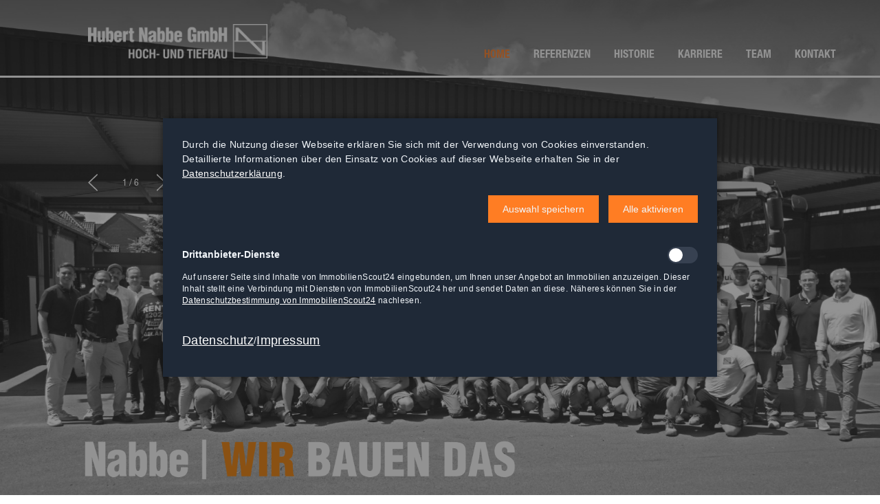

--- FILE ---
content_type: text/html; charset=utf-8
request_url: https://www.nabbe.de/?_cmsscb=1
body_size: 12118
content:
<!DOCTYPE html>
<html lang="de">
<head>

      <meta charset="utf-8">
    <title>Hubert Nabbe GmbH | Bauunternehmen in Münster  - Nabbe.de</title>
    <base href="https://www.nabbe.de/">

          <meta name="robots" content="noindex,nofollow">
      <meta name="description" content="Von Wohnungs-, Gewerbe- oder Hallenbau, bis hin zu Immobilien, Sanierung von Gebäuden oder schlüsselfertigen Bauprojekten | Nabbe Bauunternehmen Münster">
      <meta name="generator" content="Contao Open Source CMS">
    
    <meta name="viewport" content="width=device-width, initial-scale=1">
        <link rel="stylesheet" href="bundles/softleisterticker/style.css?v=3f99916d"><link rel="stylesheet" href="assets/contao/css/layout.min.css?v=8a9171bc"><link rel="stylesheet" href="assets/contao/css/responsive.min.css?v=8a9171bc"><link rel="stylesheet" href="assets/contao/css/form.min.css?v=8a9171bc"><link rel="stylesheet" href="assets/contao/css/icons.min.css?v=8a9171bc"><link rel="stylesheet" href="bundles/rocksolidcolumns/css/columns.css?v=8654740c"><link rel="stylesheet" href="assets/colorbox/css/colorbox.min.css?v=83af8d5b"><link rel="stylesheet" href="assets/swipe/css/swipe.min.css?v=069a39d8"><link rel="stylesheet" href="assets/slick/slick/slick.css?v=af0453cf"><link rel="stylesheet" href="files/layout/css/fonts.css?v=a8e1f8ab"><link rel="stylesheet" href="files/layout/css/layout.css?v=e53382f2"><link rel="stylesheet" href="files/layout/css/tinymce.css?v=01361d09">        <script src="assets/jquery/js/jquery.min.js?v=ad383dc0"></script><script src="bundles/heimrichhannotcontaoutils/js/contao-utils-bundle.js?v=99e0aa96"></script><script src="assets/slick/slick/slick.min.js?v=af0453cf"></script><script src="bundles/heimrichhannotcontaoslick/assets/contao-slick-bundle.js?v=75b4e34c"></script><script src="bundles/softleisterticker/telex.js?v=3f99916d"></script><link rel="stylesheet" href="bundles/marketingsuite/css/modules.css"><link rel="apple-touch-icon" sizes="57x57" href="/apple-icon-57x57.png">
<link rel="apple-touch-icon" sizes="60x60" href="/apple-icon-60x60.png">
<link rel="apple-touch-icon" sizes="72x72" href="/apple-icon-72x72.png">
<link rel="apple-touch-icon" sizes="76x76" href="/apple-icon-76x76.png">
<link rel="apple-touch-icon" sizes="114x114" href="/apple-icon-114x114.png">
<link rel="apple-touch-icon" sizes="120x120" href="/apple-icon-120x120.png">
<link rel="apple-touch-icon" sizes="144x144" href="/apple-icon-144x144.png">
<link rel="apple-touch-icon" sizes="152x152" href="/apple-icon-152x152.png">
<link rel="apple-touch-icon" sizes="180x180" href="/apple-icon-180x180.png">
<link rel="icon" type="image/png" sizes="192x192"  href="/android-icon-192x192.png">
<link rel="icon" type="image/png" sizes="32x32" href="/favicon-32x32.png">
<link rel="icon" type="image/png" sizes="96x96" href="/favicon-96x96.png">
<link rel="icon" type="image/png" sizes="16x16" href="/favicon-16x16.png">
<link rel="manifest" href="/manifest.json">
<meta name="viewport" content="width=device-width, initial-scale=1.0">
<meta name="msapplication-TileColor" content="#ffffff">
<meta name="msapplication-TileImage" content="/ms-icon-144x144.png">
<meta name="theme-color" content="#ffffff">
  
</head>
<body id="top" class="bg-textur no-footer home cookie-bar-visible" itemscope itemtype="http://schema.org/WebPage">

      
    <div id="wrapper">

                        <header id="header">
            <div class="inside">
              
<div class="mobile navbar mobile-only">
<a href=""><img class="logo" src="files/layout/img/logo-sw.png"></a> 
<img class="menubutton" src="files/layout/img/menu.svg"></div>
<div class="mobile navbar scrolling inactive mobile-only">
<a href=""><img class="logo scrolling" src="files/layout/img/logo.svg"></a> 
<img class="menubutton scrolling" src="files/layout/img/menu.svg"></div>
<div class="main navbar static no-mobile">
<a href=""><img class="logo" src="files/layout/img/logo-sw.png"></a> 
<!-- indexer::stop -->
<nav class="mod_navigation block" itemscope itemtype="http://schema.org/SiteNavigationElement">

  
  <a href="?_cmsscb=1#skipNavigation12" class="invisible">Navigation überspringen</a>

  <div class="nav-container">
<ul class="level_1">
            <li class="active no-footer home first"><strong class="active no-footer home first" itemprop="name">Home</strong></li>
                <li class="submenu geschaeftsfelder-menu sibling"><a href="neubau" title="Referenzen | Nabbe" class="submenu geschaeftsfelder-menu sibling" rel="nofollow" aria-haspopup="true" itemprop="url"><span itemprop="name">Referenzen</span></a><div class="nav-container">
<ul class="level_2">
            <li class="nabbeindustrie geschaeftsfeld first"><a href="industrie" title="Bauen bei Nabbe | Industrie u. Büro | Bauunternehmen Münster" class="nabbeindustrie geschaeftsfeld first" itemprop="url"><span itemprop="name">Industrie</span></a></li>
                <li class="nabbebauen geschaeftsfeld"><a href="neubau" title="Bauen bei Nabbe | Schlüsselfertig" class="nabbebauen geschaeftsfeld" itemprop="url"><span itemprop="name">Neubau</span></a></li>
                <li class="nabbeimmobilien geschaeftsfeld last"><a href="sanierung" title="Immobilien bei Nabbe | Wir suchen, wir finden" class="nabbeimmobilien geschaeftsfeld last" itemprop="url"><span itemprop="name">Sanierung</span></a></li>
      </ul>
</div>
</li>
                <li class="no-footer historie-page sibling"><a href="historie" title="Historie | Nabbe" class="no-footer historie-page sibling" itemprop="url"><span itemprop="name">Historie</span></a></li>
                <li class="karriere sibling"><a href="karriere" title="Karriere bei Nabbe" class="karriere sibling" itemprop="url"><span itemprop="name">Karriere</span></a></li>
                <li class="team sibling"><a href="team" title="Unser Team | Nabbe" class="team sibling" itemprop="url"><span itemprop="name">Team</span></a></li>
              <li class="colorbox-link" class="sibling last"><a href="#lightbox_content" title="Treten Sie mit uns in Kontakt" class="sibling last colorbox_content cboxElement" rel="nofollow" itemprop="url" data-lightbox=><span itemprop="name">Kontakt</span></a></li>
      </ul>
</div>

  <a id="skipNavigation12" class="invisible">&nbsp;</a>

</nav>
<!-- indexer::continue -->
</div>
<div class="main navbar scrolling inactive no-mobile">
<a href=""><img class="logo scrolling" src="files/layout/img/logo.svg"></a> 
<!-- indexer::stop -->
<nav class="mod_navigation block" itemscope itemtype="http://schema.org/SiteNavigationElement">

  
  <a href="?_cmsscb=1#skipNavigation12" class="invisible">Navigation überspringen</a>

  <div class="nav-container">
<ul class="level_1">
            <li class="active no-footer home first"><strong class="active no-footer home first" itemprop="name">Home</strong></li>
                <li class="submenu geschaeftsfelder-menu sibling"><a href="neubau" title="Referenzen | Nabbe" class="submenu geschaeftsfelder-menu sibling" rel="nofollow" aria-haspopup="true" itemprop="url"><span itemprop="name">Referenzen</span></a><div class="nav-container">
<ul class="level_2">
            <li class="nabbeindustrie geschaeftsfeld first"><a href="industrie" title="Bauen bei Nabbe | Industrie u. Büro | Bauunternehmen Münster" class="nabbeindustrie geschaeftsfeld first" itemprop="url"><span itemprop="name">Industrie</span></a></li>
                <li class="nabbebauen geschaeftsfeld"><a href="neubau" title="Bauen bei Nabbe | Schlüsselfertig" class="nabbebauen geschaeftsfeld" itemprop="url"><span itemprop="name">Neubau</span></a></li>
                <li class="nabbeimmobilien geschaeftsfeld last"><a href="sanierung" title="Immobilien bei Nabbe | Wir suchen, wir finden" class="nabbeimmobilien geschaeftsfeld last" itemprop="url"><span itemprop="name">Sanierung</span></a></li>
      </ul>
</div>
</li>
                <li class="no-footer historie-page sibling"><a href="historie" title="Historie | Nabbe" class="no-footer historie-page sibling" itemprop="url"><span itemprop="name">Historie</span></a></li>
                <li class="karriere sibling"><a href="karriere" title="Karriere bei Nabbe" class="karriere sibling" itemprop="url"><span itemprop="name">Karriere</span></a></li>
                <li class="team sibling"><a href="team" title="Unser Team | Nabbe" class="team sibling" itemprop="url"><span itemprop="name">Team</span></a></li>
              <li class="colorbox-link" class="sibling last"><a href="#lightbox_content" title="Treten Sie mit uns in Kontakt" class="sibling last colorbox_content cboxElement" rel="nofollow" itemprop="url" data-lightbox=><span itemprop="name">Kontakt</span></a></li>
      </ul>
</div>

  <a id="skipNavigation12" class="invisible">&nbsp;</a>

</nav>
<!-- indexer::continue -->
</div>            </div>
          </header>
              
      
<div class="custom">
      
<div id="hero">
  <div class="inside">
    

  <div class="mod_article fullwidth first last block" id="article-1">
    
          <div data-syncid="" class="ce_slick-content-start first slick_18191c home-slider slick_uid_6910d4b27d514 slick block">
    <div class="slick-container"  data-slick-config="{&quot;accessibility&quot;:true,&quot;adaptiveHeight&quot;:false,&quot;arrows&quot;:true,&quot;prevArrow&quot;:&quot;&lt;button type=\&quot;button\&quot; data-role=\&quot;none\&quot; class=\&quot;slick-prev\&quot;&gt;&lt;img src=\&quot;files\/layout\/img\/chevron-left.svg\&quot;&gt;&lt;\/button&gt;&quot;,&quot;nextArrow&quot;:&quot;&lt;button type=\&quot;button\&quot; data-role=\&quot;none\&quot; class=\&quot;slick-next\&quot;&gt;&lt;img src=\&quot;files\/layout\/img\/chevron-left.svg\&quot;&gt;&lt;\/button&gt;&quot;,&quot;autoplay&quot;:false,&quot;pausePlay&quot;:false,&quot;autoplaySpeed&quot;:6000,&quot;centerMode&quot;:false,&quot;centerPadding&quot;:&quot;50px&quot;,&quot;cssEase&quot;:&quot;ease&quot;,&quot;dots&quot;:false,&quot;dotsClass&quot;:&quot;slick-dots&quot;,&quot;draggable&quot;:true,&quot;easing&quot;:&quot;linear&quot;,&quot;edgeFriction&quot;:0,&quot;fade&quot;:true,&quot;focusOnSelect&quot;:false,&quot;infinite&quot;:true,&quot;initialSlide&quot;:0,&quot;lazyLoad&quot;:&quot;ondemand&quot;,&quot;mobileFirst&quot;:true,&quot;pauseOnHover&quot;:false,&quot;pauseOnFocus&quot;:false,&quot;pauseOnDotsHover&quot;:false,&quot;respondTo&quot;:&quot;window&quot;,&quot;rows&quot;:0,&quot;slidesPerRow&quot;:1,&quot;slidesToShow&quot;:1,&quot;slidesToScroll&quot;:1,&quot;speed&quot;:300,&quot;swipe&quot;:true,&quot;swipeToSlide&quot;:false,&quot;touchMove&quot;:true,&quot;touchThreshold&quot;:5,&quot;useCSS&quot;:true,&quot;useTransform&quot;:true,&quot;variableWidth&quot;:false,&quot;vertical&quot;:false,&quot;verticalSwiping&quot;:false,&quot;rtl&quot;:false,&quot;waitForAnimate&quot;:true,&quot;zIndex&quot;:1000,&quot;unslick&quot;:false,&quot;pauseButton&quot;:&quot;&lt;button type=\&quot;button\&quot; data-role=\&quot;none\&quot; class=\&quot;slick-pause\&quot; aria-label=\&quot;Pause\&quot; tabindex=\&quot;0\&quot; role=\&quot;button\&quot;&gt;Pause&lt;\/button&gt;&quot;,&quot;playButton&quot;:&quot;&lt;button type=\&quot;button\&quot; data-role=\&quot;none\&quot; class=\&quot;slick-play\&quot; aria-label=\&quot;Play\&quot; tabindex=\&quot;0\&quot; role=\&quot;button\&quot;&gt;Play&lt;\/button&gt;&quot;}">
        <div class="ce_slick-slide-separator">
            
<div class="ce_image block">

        
  
  
<figure class="image_container">
  
  

<img src="files/bilder/hero/home/Gruppenbild_sw%20%28Gro%C3%9F%29.png" width="1920" height="963" alt="" itemprop="image">


  
  </figure>


</div>
</div>
<div class="ce_slick-slide-separator block">
<div class="ce_image block">

        
  
  
<figure class="image_container">
  
  

<img src="files/bilder/hero/home/home-slider1.jpg" width="1920" height="1080" alt="" itemprop="image">


  
  </figure>


</div>

<div class="ce_text bg-orange block">

        
  
      <h2><span class="light font-light">Mörtel, Steine,</span> <br><span class="font-bold">Leidenschaft</span></h2>
<p><span class="times-bold">Seit drei Generationen packen wir an – damit aus Ihren Bau-Träumen etwas Handfestes entsteht. Denn NABBE bedeutet: Wir bauen das.</span></p>
<p style="text-align: right;"><a href="neubau">Projekte</a></p>  
  
  

</div>
</div>
<div class="ce_slick-slide-separator block">
<div class="ce_image block">

        
  
  
<figure class="image_container">
  
  

<img src="files/bilder/hero/home/home-slider2.jpg" width="1920" height="1080" alt="" itemprop="image">


  
  </figure>


</div>

<div class="ce_text bg-orange block">

        
  
      <h2><span class="font-light">Von der Idee bis zur</span> <br><span class="font-bold">Schlüssel&shy;übergabe</span></h2>
<p><span class="times-bold">Vom ersten Stein bis zum letzten Ziegel. Die Hubert Nabbe GmbH: Ihr Spezialist für Bauunternehmungen im Münsterland.</span></p>
<p style="text-align: right;"><a href="neubau">zu Nabbe Bauen</a></p>  
  
  

</div>
</div>
<div class="ce_slick-slide-separator block">
<div class="ce_image block">

        
  
  
<figure class="image_container">
  
  

<img src="files/bilder/hero/home/home-slider3.jpg" width="1920" height="1080" alt="" itemprop="image">


  
  </figure>


</div>

<div class="ce_text bg-orange block">

        
  
      <h2><span class="font-light">Industriehalle, Büro</span> <br><span class="font-bold">oder gleich beides</span></h2>
<p><span class="times-bold">Mit der richtigen Industrie- oder Gewerbe-Immobilie legen Sie das Fundament für Ihren Unternehmenserfolg. Wir bauen dieses Fundament – deutschlandweit.</span></p>
<p style="text-align: right;"><a href="industrie">zu Nabbe Industrie</a></p>  
  
  

</div>
</div>
<div class="ce_slick-slide-separator block">
<div class="ce_image block">

        
  
  
<figure class="image_container">
  
  

<img src="files/bilder/hero/home/home-slider4.jpg" width="1920" height="1080" alt="" itemprop="image">


  
  </figure>


</div>

<div class="ce_text bg-orange block">

        
  
      <h2><span class="font-normal font-bold">SANIEREN!<br></span><span class="font-normal">ERHALTEN!</span><span class="font-normal"><br>MODERNISIEREN!</span></h2>
<p><span class="times-bold">Von kleinen Renovierungsarbeiten bis hin zur umfassenden energetischen Modernisierung bieten wir Ihnen maßgeschneiderte Lösungen für Ihre Immobilie. Vertrauen Sie auf unsere Fachkompetenz und lassen Sie uns gemeinsam Ihr Gebäude in ein modernes und nachhaltiges Wohn- und Geschäftsumfeld verwandeln.</span></p>
<p style="text-align: right;"><a href="sanierung">zu Nabbe Sanierung</a></p>  
  
  

</div>
</div>
<div class="ce_slick-slide-separator block">
<div class="ce_image block">

        
  
  
<figure class="image_container">
  
  

<img src="files/bilder/hero/home/home-slider1.jpg" width="1920" height="1080" alt="" itemprop="image">


  
  </figure>


</div>

<div class="ce_text bg-orange block">

        
  
      <h1><span class="font-light">Nabbe. Wir bauen das.</span> <br><span class="font-normal font-bold">Ihr Bauunternehmen in Münster</span></h1>
<p><span class="times-bold">Von Wohnungs-, Gewerbe- oder Hallenbau, bis hin zu Immobilien, Sanierung von Gebäuden oder schlüsselfertigen Bauprojekten.</span></p>
<p style="text-align: right;"><a href="neubau">Referenzen</a></p>  
  
  

</div>
</div></div><span class="pagingInfo"></span></div>

<!-- indexer::stop -->
<section class="mod_ticker hero-ticker block">
  <div id="tx_1" class="tickertext"></div>
</section>
<script>
(function($) {
  $(document).ready(function () {
    var qtx = Telex.widget( "tx_1", 
      {/* options */
        speed: 40,
        direction: 'normal',
        timing: 'linear',
        pauseOnHover: false      }, 
      [/* messages */
        {
          id: '1',
          class: 'msg-orange',
          content: '+++ Wir Kaufen Das – Ihre Immobilien und/oder Grundstücke - setzen Sie sich gerne mit uns in Verbindung +++'
        },
      ]
    );
  });
})(jQuery);
</script>
<!-- indexer::continue -->
    
      </div>


<div style="display:none;">
	<div id="lightbox_content" class="bg-orange">
	  <div class="rs-columns ce_rs_columns_start first">

	<div class="ce_rs_column_start  rs-column -large-col-2-1 -large-first -large-first-row -medium-col-1-1 -medium-first -medium-last -medium-first-row -small-col-1-1 -small-first -small-last -small-first-row">

	
<div class="ce_text bg-white inside-box block">

        
  
      <h3>Adresse</h3>
<p>Hubert Nabbe GmbH <br>Hoch- und Tiefbau <br>Hünenburg 16 . 48165 Münster</p>
<h3>Sofortkontakt</h3>
<p>&#105;&#x6E;&#102;&#x6F;&#64;&#x6E;&#97;&#x62;&#98;&#x65;&#46;&#x64;&#101;</p>
<h3>Öffnungszeiten</h3>
<p>Mo – Do 07.30-16.30 Uhr<br>Freitag&nbsp; 07.30-14.00 Uhr</p>
<h4><span class="font-normal">0 2501.27</span> <span class="font-bold">900</span></h4>  
  
  

</div>
</div>
<div class="ce_rs_column_start  rs-column -large-col-2-1 -large-last -large-first-row -medium-col-1-1 -medium-first -medium-last -small-col-1-1 -small-first -small-last">

	
<div class="ce_text block">

        
  
      <h2><span class="font-bold">Hinterlassen Sie</span> <span class="font-bold">eine Nachricht</span></h2>
<p>Wir sind echte Westfalen. Das heißt: Wir packen am liebsten sofort an. Aber aller Klischees zum Trotz sind wir nicht auf dem Mund gefallen und freuen uns, Sie kennenzulernen und Ihr Bauvorhaben zu besprechen. Sie möchten bauen, suchen ein Objekt oder möchten Ihres verkaufen? Dann melden Sie sich bei uns.</p>  
  
  

</div>

<!-- indexer::stop -->
<div class="ce_form">

  
  <form method="post" enctype="application/x-www-form-urlencoded" class="kontaktformular">
    <div class="formbody">
              <input type="hidden" name="FORM_SUBMIT" value="auto_form_3">
        <input type="hidden" name="REQUEST_TOKEN" value="gTGvg6Nbu7scXRrczh4XV8i9-z61Rkzynsykb-l5MKg">
                          
<div class="form-container">
<div class="left-form">
<div class="widget widget-text mandatory">
    
    
  <input type="text" name="kontakt_name" id="ctrl_70" class="text mandatory" value="" required placeholder="Name">
</div>

<div class="widget widget-text mandatory">
    
    
  <input type="email" name="kontakt_email" id="ctrl_71" class="text mandatory" value="" required placeholder="Email">
</div>

</div>
<div class="right-form">
<div class="widget widget-text mandatory">
    
    
  <input type="tel" name="kontakt_tel" id="ctrl_74" class="text mandatory" value="" required placeholder="Telefonnummer">
</div>

<div class="widget widget-text">
    
    
  <input type="text" name="kontakt_betrieb" id="ctrl_75" class="text" value="" placeholder="Betrieb">
</div>

</div>
<div class="widget widget-textarea">
    
    
  <textarea name="kontakt_nachricht" id="ctrl_77" class="textarea" rows="4" cols="40" placeholder="Nachricht"></textarea>
</div>

<div class="widget widget-captcha mandatory">
    
    
  <input type="text" name="captcha_78" id="ctrl_78" class="captcha mandatory" value="" aria-describedby="captcha_text_78" placeholder="Sicherheitsfrage" maxlength="2" required>
  <span id="captcha_text_78" class="captcha_text">&#66;&#x69;&#116;&#x74;&#101;&#x20;&#97;&#x64;&#100;&#x69;&#101;&#x72;&#101;&#x6E;&#32;&#x53;&#105;&#x65;&#32;&#x37;&#32;&#x75;&#110;&#x64;&#32;&#x32;&#46;</span>
  <input type="hidden" name="captcha_78_hash" value="f636650753badfac36ac1fbcafbdb0c2c648d587f6858c578bb688d5714a541c">

      <div style="display:none">
      <label for="ctrl_78_hp">Do not fill in this field</label>
      <input type="text" name="captcha_78_name" id="ctrl_78_hp" value="">
    </div>
    <script>
      (function() {
        var e = document.getElementById('ctrl_78'),
            p = e.parentNode, f = p.parentNode;

        if ('fieldset' === f.nodeName.toLowerCase() && 1 === f.children.length) {
          p = f;
        }

        e.required = false;
        p.style.display = 'none';

        setTimeout(function() { e.value = '9'; }, 5000);
      })();
    </script>
  
</div>

<div class="form-footer">
<div class="widget widget-submit link-box">
    
        <button type="submit" id="ctrl_80" class="submit link-box">Absenden</button>
  </div>

</div>
</div>    </div>
  </form>

</div>
<!-- indexer::continue -->
</div>
</div>
  

	</div>
</div>  </div>
</div>
  </div>

              <div id="container">

                      <main id="main">
              <div class="inside">
                
<div id="menu-overlay"></div>

  <div class="mod_article first block" id="ueber-uns">
    
          <div class="rs-columns ce_rs_columns_start bg-grey first">

	<div class="rs-column -large-col-2-1 -large-first -large-first-row -medium-col-1-1 -medium-first -medium-last -medium-first-row -small-col-1-1 -small-first -small-last -small-first-row">
<div class="ce_text block">

        
  
      <p><img src="files/layout/img/logo2x.png" alt=""></p>
<h2><span class="font-light">Hoch- und Tiefbau</span><br><span class="font-bold"><strong>Die Hubert Nabbe GmbH</strong></span></h2>  
  
  

</div>
</div><div class="rs-column -large-col-2-1 -large-last -large-first-row -medium-col-1-1 -medium-first -medium-last -small-col-1-1 -small-first -small-last">
<div class="ce_text block" id="content">

        
  
      <p><span class="font-bold">Seit nunmehr drei Generationen gilt für uns als Münsteraner Bauunternehmen das unumstößliche NABBE-Versprechen: Wir bauen das. Zuverlässig, transparent und partnerschaftlich – mit der Erfahrung von fast 75 Jahren im Baugewerbe. Unzählige erfolgreiche Bauprojekte, unzählige zufriedene Kunden, die langfristige Geschäftspartner geworden sind. </span></p>
<p><span class="font-normal">Bei uns bekommen Sie alles aus einer Hand: Gemeinsam besprechen wir Ihre Immobilienidee und konkretisieren Ihr Vorhaben. Wir finden das perfekte Grundstück für Ihre private, gewerbliche oder öffentliche Immobilie und bauen Ihr Wunschobjekt nach Ihren Vorstellungen und Vorgaben. Oder: Wir haben schon eine Immobilie in unserem Bestand, die zu Ihnen passt. </span></p>
<p><span class="font-normal">Da die Anforderungen an Bauprojekte heute komplex sind und immer komplexer werden, haben wir uns als Bauunternehmen auf das spezialisiert, was wir am besten können. Wir haben vier Kompetenzbereiche geschaffen, die von unseren jeweiligen Experten betreut werden: NABBE BAUEN, NABBE INDUSTRIE, NABBE IMMOBILIEN und NABBE SANIERUNG. Durch die Bündelung der Leistungen ist für Sie garantiert, dass das Resultat Ihre Erwartungen erfüllt – und in der Regel sogar übersteigt. Vom Rohbau bis zur Schlüsselübergabe, Sie können uns vertrauen: Wir bauen das. In Münster für Münster.</span></p>  
  
  

</div>
</div></div>

<div class="ce_hyperlink bg-orange link-box last block">

        
  
          <a href="#lightbox_content" title="Treten Sie mit uns in Kontakt" class="sibling last colorbox_content cboxElement" rel="nofollow" itemprop="url" data-lightbox=""><span itemprop="name">Zum Kontakt</span></a>
      

</div>
    
      </div>



  <div class="mod_article no-mobile block" id="geschaeftsfelder">
    
          
<div class="ce_text first block">

        
  
      <h3 style="text-align: center;"><span class="font-light">Unsere</span> <br><span class="font-bold">Geschäftsfelder</span></h3>  
  
  

</div>
<div class="rs-columns ce_rs_columns_start">

	<div class="rs-column -large-col-3-1 -large-first -large-first-row -medium-col-3-1 -medium-first -medium-first-row -small-col-3-1 -small-first -small-first-row">
<div class="ce_text gb-icon-box block">

        
  
  
      
<figure class="image_container float_above">
  
  

<img src="files/layout/img/nabbe-bauen.svg" width="54" height="40" alt="Nabbe Bauen - Icon" itemprop="image">


  
  </figure>
  
      <h3><a href="neubau"><span class="orange-text" style="color: #ff7d23;"><span class="font-light">Nabbe</span> <span class="font-bold">Neubau&nbsp;&nbsp;&nbsp;</span></span></a></h3>
<p><span class="font-normal">Schlüsselfertigbau<br></span><span class="font-normal">Wohnimmobilien </span><br><span class="font-normal">Wohngeschäftshäuser </span><br><span class="font-normal">Öffentliche Verwaltungsgebäude<br></span><span class="font-normal">Einkaufszentren </span><br><span class="font-normal">Geförderter Wohnbau</span></p>
<p style="text-align: right;"><a href="neubau"><span class="underlined-link">Weiter</span></a></p>  

</div>
</div><div class="rs-column -large-col-3-1 -large-first-row -medium-col-3-1 -medium-first-row -small-col-3-1 -small-first-row">
<div class="ce_text gb-icon-box block">

        
  
  
      
<figure class="image_container float_above">
  
  

<img src="files/layout/img/nabbe-industrie.svg" width="50" height="42" alt="Nabbe Industrie - Icon" itemprop="image">


  
  </figure>
  
      <h3><a href="industrie"><span class="orange-text" style="color: #ff7d23;"><span class="font-light">Nabbe</span> <span class="font-bold">Industrie&nbsp;&nbsp;&nbsp;</span></span></a></h3>
<p><span class="font-normal">Gewerbehallen </span><br><span class="font-normal">Lager- oder Produktionshallen </span><br><span class="font-normal">Bürokomplexe </span><br><span class="font-normal">Spezialbauten </span><br><span style="font-family: Helvetica, sans-serif;">Nutzungsänderung</span></p>
<p style="text-align: right;"><a href="industrie"><span class="underlined-link"><span class="font-normal">Weiter</span></span></a></p>  

</div>
</div><div class="rs-column -large-col-3-1 -large-last -large-first-row -medium-col-3-1 -medium-last -medium-first-row -small-col-3-1 -small-last -small-first-row">
<div class="ce_text gb-icon-box block">

        
  
  
      
<figure class="image_container float_above">
  
  

<img src="files/layout/img/nabbe-immobilien.svg" width="50" height="45" alt="Nabbe Immobilien - Icon" itemprop="image">


  
  </figure>
  
      <h3><a href="sanierung"><span class="orange-text" style="color: #ff7d23;"><span class="font-light">Nabbe</span> <span class="font-bold">Sanierung&nbsp;&nbsp;&nbsp;</span></span></a></h3>
<p><span class="font-normal"><span style="font-family: Helvetica;">Gebäudesanierung<br>Energetische Sanierung<br>Fassadensanierung<br>Umbauten im Bestand<br>Brandschutzsanierung<br>Altbausanierung</span></span></p>
<p style="text-align: right;"><a href="sanierung"><span class="underlined-link"><span class="font-normal"><span style="font-family: Helvetica;">Weiter</span></span></span></a></p>  

</div>
</div></div>
    
      </div>



<div class="bg-img fullwidth no-mobile" id="historie">
  <div class="mod_article no-mobile block">
    
          
<div class="ce_text first block">

        
  
      <h3><span class="font-light orange-text" style="color: #ff7d23;">Wir bauen das<br></span><span class="font-bold orange-text" style="color: #ff7d23;">seit über 70 Jahren</span></h3>  
  
  

</div>
<div class="rs-columns ce_rs_columns_start">

	<div class="rs-column -large-col-2-1 -large-first -large-first-row -medium-col-1-1 -medium-first -medium-last -medium-first-row -small-col-1-1 -small-first -small-last -small-first-row">
<div class="ce_text block">

        
  
      <p><span class="font-normal">Als mein Vater Hubert Nabbe die Firma NABBE im Jahr 1950 gründete, hätte er sich wohl nie erträumen lassen, wozu sie eines Tages gedeihen würde: zu einem der angesehensten Bauunternehmen in Münster und Umgebung. Und das nach wie vor als Familienunternehmen. Auch heute, mehr als 70 Jahre später, ist dieser Begriff für uns mehr als eine Worthülse: Viele der Mitarbeiterinnen und Mitarbeiter am Firmensitz in Münster-Hiltrup gehören zur Familie. Drei Generationen NABBE arbeiten hier tagtäglich Hand in Hand. Von der Geschäftsführung über den Vertrieb bis hin zur Hausverwaltung: Bauen ist unsere DNA, Bauen ist unser Familiengeschichte. Zu dieser Familie zählen wir auch unsere Mitarbeiter, zum Teil mehr als 40 Jahre im Unternehmen.</span></p>  
  
  

</div>
</div><div class="rs-column -large-col-2-1 -large-last -large-first-row -medium-col-1-1 -medium-first -medium-last -small-col-1-1 -small-first -small-last">
<div class="ce_text block">

        
  
      <p><span class="font-normal">Dieser Familiencharakter bedeutet für Sie: Wir bauen immer individuell, nie von der Stange. Denn wir bauen für Menschen. Für uns zählt der direkte Draht und das Persönliche, egal wie groß oder klein ein Projekt ist. Das kann zum Beispiel so aussehen, dass der Chef höchstpersönlich vorbeischaut, um ein Loch in Ihrer Wand zu inspizieren … </span></p>
<p><span class="font-bold">Sie möchten Ihr Bauprojekt in gute Hände geben? Dann wenden Sie sich an uns.</span></p>
<p><span class="font-bold"><img src="files/layout/img/unterschrift.svg" alt=""></span></p>
<p><span class="font-normal">Wir bauen das. <br>Dipl. Ing. <br>Thomas Nabbe</span></p>  
  
  

</div>
</div></div>
    
        </div>
  </div>



  <div class="mod_article bg-orange last block" id="kontakt">
    
          <div class="rs-columns ce_rs_columns_start first">

	<div class="ce_rs_column_start  rs-column -large-col-2-1 -large-first -large-first-row -medium-col-1-1 -medium-first -medium-last -medium-first-row -small-col-1-1 -small-first -small-last -small-first-row">

	
<div class="ce_text bg-white inside-box block">

        
  
      <h3>Adresse</h3>
<p>Hubert Nabbe GmbH <br>Hoch- und Tiefbau <br>Hünenburg 16 . 48165 Münster</p>
<h3>Sofortkontakt</h3>
<p>&#105;&#x6E;&#102;&#x6F;&#64;&#x6E;&#97;&#x62;&#98;&#x65;&#46;&#x64;&#101;</p>
<h3>Öffnungszeiten</h3>
<p>Mo – Do 07.30-16.30 Uhr<br>Freitag&nbsp; 07.30-14.00 Uhr</p>
<h4><span class="font-normal">0 2501.27</span> <span class="font-bold">900</span></h4>  
  
  

</div>
</div>
<div class="ce_rs_column_start  rs-column -large-col-2-1 -large-last -large-first-row -medium-col-1-1 -medium-first -medium-last -small-col-1-1 -small-first -small-last">

	
<div class="ce_text block">

            <h2>Hinterlassen Sie eine Nachricht</h2>
      
  
      <p>Wir sind echte Westfalen. Das heißt: Wir packen am liebsten sofort an. Aber aller Klischees zum Trotz sind wir nicht auf dem Mund gefallen und freuen uns, Sie kennenzulernen und Ihr Bauvorhaben zu besprechen. Sie möchten bauen, suchen ein Objekt oder möchten Ihres verkaufen? Dann melden Sie sich bei uns.</p>  
  
  

</div>

<!-- indexer::stop -->
<div class="ce_form">

  
  <form method="post" enctype="application/x-www-form-urlencoded" class="kontaktformular">
    <div class="formbody">
              <input type="hidden" name="FORM_SUBMIT" value="auto_form_1">
        <input type="hidden" name="REQUEST_TOKEN" value="gTGvg6Nbu7scXRrczh4XV8i9-z61Rkzynsykb-l5MKg">
                          
<div class="form-container">
<div class="left-form">
<div class="widget widget-text mandatory">
    
    
  <input type="text" name="kontakt_name" id="ctrl_1" class="text mandatory" value="" required placeholder="Name">
</div>

<div class="widget widget-text mandatory">
    
    
  <input type="email" name="kontakt_email" id="ctrl_2" class="text mandatory" value="" required placeholder="Email">
</div>

</div>
<div class="right-form">
<div class="widget widget-text mandatory">
    
    
  <input type="tel" name="kontakt_tel" id="ctrl_3" class="text mandatory" value="" required placeholder="Telefonnummer">
</div>

<div class="widget widget-text">
    
    
  <input type="text" name="kontakt_betrieb" id="ctrl_4" class="text" value="" placeholder="Betrieb">
</div>

</div>
<div class="widget widget-textarea">
    
    
  <textarea name="kontakt_nachricht" id="ctrl_5" class="textarea" rows="4" cols="40" placeholder="Nachricht"></textarea>
</div>

<div class="widget widget-captcha mandatory">
    
    
  <input type="text" name="captcha_65" id="ctrl_65" class="captcha mandatory" value="" aria-describedby="captcha_text_65" placeholder="Sicherheitsfrage" maxlength="2" required>
  <span id="captcha_text_65" class="captcha_text">&#66;&#x69;&#116;&#x74;&#101;&#x20;&#114;&#x65;&#99;&#x68;&#110;&#x65;&#110;&#x20;&#83;&#x69;&#101;&#x20;&#50;&#x20;&#112;&#x6C;&#117;&#x73;&#32;&#x32;&#46;</span>
  <input type="hidden" name="captcha_65_hash" value="86c1b131fb7ff6c04375ad85c108ef0a1d2a66f4d3af1ac824b9eeaa169c063b">

      <div style="display:none">
      <label for="ctrl_65_hp">Do not fill in this field</label>
      <input type="text" name="captcha_65_name" id="ctrl_65_hp" value="">
    </div>
    <script>
      (function() {
        var e = document.getElementById('ctrl_65'),
            p = e.parentNode, f = p.parentNode;

        if ('fieldset' === f.nodeName.toLowerCase() && 1 === f.children.length) {
          p = f;
        }

        e.required = false;
        p.style.display = 'none';

        setTimeout(function() { e.value = '4'; }, 5000);
      })();
    </script>
  
</div>

<div class="form-footer">
<div class="widget widget-submit link-box">
    
        <button type="submit" id="ctrl_7" class="submit link-box">Absenden</button>
  </div>

</div>
</div>    </div>
  </form>

</div>
<!-- indexer::continue -->
</div>
</div>
    
      </div>

              </div>
                          </main>
          
                                    <aside id="left">
                <div class="inside">
                  
<!-- indexer::stop -->
<nav class="mod_navigation mobile-menu block" itemscope itemtype="http://schema.org/SiteNavigationElement">
<div class="mobile-nav-header"><img src="files/layout/img/logo.svg"><img class="menu-close-btn" src="files/layout/img/close.svg"></div>
  
  <a href="?_cmsscb=1#skipNavigation5" class="invisible">Navigation überspringen</a>

  <div class="nav-container">
<ul class="level_1">
            <li class="active no-footer home first"><strong class="active no-footer home first" itemprop="name">Home</strong></li>
                <li class="submenu geschaeftsfelder-menu sibling"><a href="neubau" title="Referenzen | Nabbe" class="submenu geschaeftsfelder-menu sibling" rel="nofollow" aria-haspopup="true" itemprop="url"><span itemprop="name">Referenzen</span></a><div class="nav-container">
<ul class="level_2">
            <li class="nabbeindustrie geschaeftsfeld first"><a href="industrie" title="Bauen bei Nabbe | Industrie u. Büro | Bauunternehmen Münster" class="nabbeindustrie geschaeftsfeld first" itemprop="url"><span itemprop="name">Industrie</span></a></li>
                <li class="nabbebauen geschaeftsfeld"><a href="neubau" title="Bauen bei Nabbe | Schlüsselfertig" class="nabbebauen geschaeftsfeld" itemprop="url"><span itemprop="name">Neubau</span></a></li>
                <li class="nabbeimmobilien geschaeftsfeld last"><a href="sanierung" title="Immobilien bei Nabbe | Wir suchen, wir finden" class="nabbeimmobilien geschaeftsfeld last" itemprop="url"><span itemprop="name">Sanierung</span></a></li>
      </ul>
</div>
</li>
                <li class="no-footer historie-page sibling"><a href="historie" title="Historie | Nabbe" class="no-footer historie-page sibling" itemprop="url"><span itemprop="name">Historie</span></a></li>
                <li class="karriere sibling"><a href="karriere" title="Karriere bei Nabbe" class="karriere sibling" itemprop="url"><span itemprop="name">Karriere</span></a></li>
                <li class="team sibling"><a href="team" title="Unser Team | Nabbe" class="team sibling" itemprop="url"><span itemprop="name">Team</span></a></li>
              <li class="colorbox-link" class="sibling last"><a href="#lightbox_content" title="Treten Sie mit uns in Kontakt" class="sibling last colorbox_content cboxElement" rel="nofollow" itemprop="url" data-lightbox=><span itemprop="name">Kontakt</span></a></li>
      </ul>
</div>

  <a id="skipNavigation5" class="invisible">&nbsp;</a>

</nav>
<!-- indexer::continue -->
                </div>
              </aside>
                      
                                
        </div>
      
      
                        <footer id="footer">
            <div class="inside">
              

<div class="footer-kontakt-container bg-grey"><div class="footer-kontakt"><span class="text"><h2 class="font-light">Kontaktieren Sie uns, </h2><h2 class="font-bold">wir beraten Sie gerne</h2></span>
<a href="#lightbox_content" data-lightbox='kontakt-button-cBox' class="colorbox_content cboxElement"><div class="footer-kontakt-button bg-white">Kontakt</div></a></div></div><div class="footer-container bg-grey"><div class="footer-nav"><ul><li><a href="datenschutz" title="Datenschutzerklärung | Nabbe" class="datenschutz">Datenschutz</a></li> <div class="seperator">/</div> <li><a href="impressum" title="Impressum | Nabbe" class="impressum">Impressum</a></li><div class="seperator">/</div><li><a href="compliance" title="Compliance | Nabbe">Compliance</a></li><div class="seperator">/</div> <li><a href="socialmedia" title="Social Media | Nabbe" class="datenschutz">Social Media</a></li> <div class="seperator">/</div> <li><a href="?_cmsscb=1" title="Zustimmungen anpassen">Zustimmungen anpassen</a></li> </ul>
<div class="copyright">Copyright Hubert Nabbe GmbH</div></div></div>            </div>
          </footer>
              
    </div>

      
  
<script src="assets/jquery-ui/js/jquery-ui.min.js?v=1.13.2"></script>
<script>
  jQuery(function($) {
    $(document).accordion({
      // Put custom options here
      heightStyle: 'content',
      header: '.toggler',
      collapsible: true,
      create: function(event, ui) {
        ui.header.addClass('active');
        $('.toggler').attr('tabindex', 0);
      },
      activate: function(event, ui) {
        ui.newHeader.addClass('active');
        ui.oldHeader.removeClass('active');
        $('.toggler').attr('tabindex', 0);
      }
    });
  });
</script>

<script src="assets/colorbox/js/colorbox.min.js?v=1.6.6"></script>
<script>
  jQuery(function($) {
    $('a[data-lightbox]').map(function() {
      $(this).colorbox({
        // Put custom options here
        opacity: 0.6,
        loop: false,
        rel: $(this).attr('data-lightbox'),
        maxWidth: '95%',
		maxHeight: '95%',
        inline: true,
        title: false,
        html: true,
        transition: 'fade',
        fixed: true
        });
      });
      $(document).bind('cbox_complete', function(){ 
            setTimeout($.colorbox.resize,0);
            
            $('#colorbox').css('opacity', 0);
            $('#colorbox').animate({opacity: 1}, 500);
        });
      $(this).colorbox({fixed:true});
      if($(this).hasClass('colorbox_content')){
		$(this).colorbox({inline:true});
		} else {
			$(this).colorbox({inline:false});
		}
		
    });
</script>

<script src="assets/swipe/js/swipe.min.js?v=2.2.0"></script>
<script>
  (function() {
    var e = document.querySelectorAll('.content-slider, .slider-control'), c, i;
    for (i=0; i<e.length; i+=2) {
      c = e[i].getAttribute('data-config').split(',');
      new Swipe(e[i], {
        // Put custom options here
        'auto': parseInt(c[0]),
        'speed': parseInt(c[1]),
        'startSlide': parseInt(c[2]),
        'continuous': parseInt(c[3]),
        'menu': e[i+1]
      });
    }
  })();
</script>

<script>
  (function() {
    if (navigator.cookieEnabled) return;
    var e = document.querySelectorAll('input[name="REQUEST_TOKEN"]'), t, c, i;
    for (i=0; i<e.length; i++) {
      c = e[i].parentNode;
      if ('formbody' !== c.className) return;
      t = document.createElement('p');
      t.className = 'error nocookie';
      t.innerHTML = 'Sie werden dieses Formular nicht absenden können, da Sie Cookies in Ihrem Browser deaktiviert haben.';
      c.insertBefore(t, c.firstChild);
    }
  })();
</script>
<!-- indexer::stop -->
<cms-accept-tags class="mod_cms_accept_tags block" data-cms-id="cms6910d4b2e98a6" role="dialog" aria-modal="true" data-layout="dark" style="display:none;">
    <cms-container>

        <form action="?" method="post">
            <cms-container>

                <input type="hidden" name="FORM_SUBMIT" value="cms_accept_tags" />
                <input type="hidden" name="REQUEST_TOKEN" value="gTGvg6Nbu7scXRrczh4XV8i9-z61Rkzynsykb-l5MKg" />

                                
                                <cms-container class="disclaimer">
                    <p>Durch die Nutzung dieser Webseite erklären Sie sich mit der Verwendung von Cookies einverstanden. Detaillierte Informationen über den Einsatz von Cookies auf dieser Webseite erhalten Sie in der <a href="datenschutz">Datenschutzerklärung</a>.</p>                </cms-container>
                
                                
                <cms-buttons>
                    <cms-button role="button" type="submit" name="choice" value="accept" tabindex="2">
                        <span>Auswahl speichern</span>
                    </cms-button>
                                            <cms-button role="button" type="submit" name="choice" value="accept" data-all="true" tabindex="3">
                            <span>Alle aktivieren</span>
                        </cms-button>
                                                                            </cms-buttons>

            </cms-container>

                        
                        <cms-taglist>
                                    <cms-taggroup role="group" aria-labelledby="group_head_6 group_desc_6">
                        <cms-taggroup-header>
                            <span id="group_head_6">Drittanbieter-Dienste</span>
                                                            <input id="cookie_6" type="checkbox" name="cookie_6" value="6"  />
                                <label for="cookie_6" tabindex="1" onKeyPress="var c = document.getElementById('cookie_6'); c.checked = !c.checked; this.setAttribute('aria-checked',c.checked); return false;" onClick="var c = document.getElementById('cookie_6'); this.setAttribute('aria-checked',!c.checked);">
                                    <span role="checkbox" aria-label="Drittanbieter-Dienste" aria-checked="false"></span>
                                </label>
                                                    </cms-taggroup-header>
                        <cms-taggroup-description id="group_desc_6">
                            <p>Auf unserer Seite sind Inhalte von ImmobilienScout24 eingebunden, um Ihnen unser Angebot an Immobilien anzuzeigen. Dieser Inhalt stellt eine Verbindung mit Diensten von ImmobilienScout24 her und sendet Daten an diese. Näheres können Sie in der <a title="Zu den Datenschutzbestimmung von ImmobilienScout24" href="https://www.immobilienscout24.de/agb/datenschutz.html" target="_blank" rel="noopener">Datenschutzbestimmung von ImmobilienScout24</a> nachlesen.</p>                        </cms-taggroup-description>
                    </cms-taggroup>
                            </cms-taglist>
            
                        			<p style="display:flex;"><a href="datenschutz" title="Datenschutzerklärung | Nabbe" class="datenschutz">Datenschutz</a> / <a href="impressum" title="Impressum | Nabbe" class="impressum">Impressum</a></p>
        </form>

        <script>

    (()=>{

        const container = document.querySelector('[data-cms-id="cms6910d4b2e98a6"]');

        container.removeAttribute('style');

        if( !navigator.cookieEnabled ) {
            container.remove();
        }

        const anchors = container.querySelectorAll('.disclaimer a');

        if( anchors && anchors.length ) {

            anchors.forEach((a)=>{

                if( a && !a.tabIndex ) {
                    a.tabIndex = 1;
                }
            });
        }

        const buttons = container.querySelectorAll('cms-button');

        if( buttons ) {

            const form = container.querySelector('form');

            buttons.forEach((button)=>{

                button.addEventListener('click', function(e){

                    if( this.dataset.all ) {

                        e.preventDefault();

                        let checkboxes = container.querySelectorAll('input[type="checkbox"]');

                        if( checkboxes ) {

                            checkboxes.forEach((c)=>{
                                c.checked = true;
                            });
                        }

                        form.submit();
                    }

                    const hidden = document.createElement('INPUT');
                    hidden.type = 'hidden';
                    hidden.name = this.getAttribute('name');
                    hidden.value = this.getAttribute('value');

                    form.appendChild(hidden);

                    form.submit();
                });
            });
        }

    })();

</script>
                
    </cms-container>
</cms-accept-tags>
<!-- indexer::continue -->
<script src="files/layout/js/slidercount.js?v=eb43f42b"></script><script src="files/layout/js/menubutton.js?v=03d7282d"></script><script src="files/layout/js/toggleScrollingNav.js?v=ef5185a0"></script><script src="files/layout/js/openDropdown-main.js?v=73412a6e"></script><script src="files/layout/js/openDropdown-mobile.js?v=af32f006"></script><script src="files/layout/js/createHistorieSlider.js?v=18717e60"></script><script src="files/layout/js/createSliderCurrentYear.js?v=0c012dff"></script><script src="files/layout/js/historie-year-click.js?v=8002e489"></script><script src="files/layout/js/resizeKontaktBox.js?v=1566ea5a"></script><script type="application/ld+json">{"@context":{"contao":"https:\/\/schema.contao.org\/"},"@type":"contao:Page","contao:pageId":2,"contao:noSearch":false,"contao:protected":false,"contao:groups":[],"contao:fePreview":false}</script></body>
</html>

--- FILE ---
content_type: text/css
request_url: https://www.nabbe.de/bundles/softleisterticker/style.css?v=3f99916d
body_size: 2394
content:
/* Styles contao-ticker */
.mod_ticker .tickertext { background-color:#eee; }
.mod_ticker .tickertext a { text-decoration:none; }
.mod_ticker .telex-msg { padding-top:0.3em; }

/* Farben */
.mod_ticker .msg-red, .mod_ticker .msg-red a {               background-color:#d32f2f; color:#ffcdd2; }
.mod_ticker .msg-pink, .mod_ticker .msg-pink a {             background-color:#F8BBD0; color:#333; }
.mod_ticker .msg-purple, .mod_ticker .msg-purple a {         background-color:#ce93d8; color:#333; }
.mod_ticker .msg-deeppurple, .mod_ticker .msg-deeppurple a { background-color:#4527a0; color:#ede7f6; }
.mod_ticker .msg-indigo, .mod_ticker .msg-indigo a {         background-color:#9fa8da; color:#333; }               
.mod_ticker .msg-blue, .mod_ticker .msg-blue a {             background-color:#0d47a1; color:#e3f2fd; }
.mod_ticker .msg-lightblue, .mod_ticker .msg-lightblue a {   background-color:#90caf9; color:#333; }               
.mod_ticker .msg-cyan, .mod_ticker .msg-cyan a {             background-color:#006064; color:#e0f7fa; }
.mod_ticker .msg-teal, .mod_ticker .msg-teal a {             background-color:#B2DFDB; color:#333; }               
.mod_ticker .msg-green, .mod_ticker .msg-green a {           background-color:#1b5e20; color:#e8f5e9; }
.mod_ticker .msg-lightgreen, .mod_ticker .msg-lightgreen a { background-color:#aed581; color:#333; }               
.mod_ticker .msg-lime, .mod_ticker .msg-lime a {             background-color:#cddc39; color:#333; }               
.mod_ticker .msg-yellow, .mod_ticker .msg-yellow a {         background-color:#ffee58; color:#333; }               
.mod_ticker .msg-amber, .mod_ticker .msg-amber a {           background-color:#FFECB3; color:#333; }               
.mod_ticker .msg-orange, .mod_ticker .msg-orange a {         background-color:#ffb74d; color:#333; }               
.mod_ticker .msg-deeporange, .mod_ticker .msg-deeporange a { background-color:#e64a19; color:#fbe9e7; }
.mod_ticker .msg-brown, .mod_ticker .msg-brown a {           background-color:#5d4037; color:#efebe9; }
.mod_ticker .msg-grey, .mod_ticker .msg-grey a {             background-color:#bdbdbd; color:#333; }               
.mod_ticker .msg-bluegrey, .mod_ticker .msg-bluegrey a {     background-color:#37474f; color:#eceff1; }
.mod_ticker .msg-white, .mod_ticker .msg-white a {           background-color:#ffffff; color:#333; }               
.mod_ticker .msg-black, .mod_ticker .msg-black a {           background-color:#202020; color:#E0E0E0; }


--- FILE ---
content_type: text/css
request_url: https://www.nabbe.de/files/layout/css/fonts.css?v=a8e1f8ab
body_size: 1677
content:
@font-face {
  font-family: "Helvetica";
  src:	local("Helvetica Condensed"),
  local("Helvetica-Condensed"),
  url(/files/layout/fonts/HelveticaNeue-Condensed.otf) format("opentype");
  font-weight: normal;
  font-style: normal;
  font-stretch: condensed;
}

@font-face {
  font-family: "Helvetica";
  src:	local("Helvetica Condensed Light"),
  local("Helvetica-Condensed-Light"),
  url(/files/layout/fonts/HelveticaNeue-LightCond.otf) format("opentype");
  font-weight: 300;
  font-style: normal;
  font-stretch: condensed;
}

@font-face {
  font-family: "Helvetica";
  src:	local("Helvetica Condensed Bold"),
  local("Helvetica-Condensed-Bold"),
  url(/files/layout/fonts/HelveticaNeue-BoldCond.otf) format("opentype");
  font-weight: bold;
  font-style: normal;
  font-stretch: condensed;
}

/*@font-face {
  font-family: "Helvetica";
  src: url('/files/layout/fonts/web/helvetica-condensed-black-webfont.eot');
  src:	local("Helvetica Condensed Bold"),
		 url('/files/layout/fonts/web/helvetica-condensed-black-webfont.eot?#iefix') format('embedded-opentype'),
         url('/files/layout/fonts/web/helvetica-condensed-black-webfont.woff') format('woff'),
         url('/files/layout/fonts/web/helvetica-condensed-black-webfont.ttf') format('truetype'),
         url('/files/layout/fonts/web/helvetica-condensed-black-webfont.svg#helveticacondensed_black') format('svg');
  font-weight: 900;
  font-style: normal;
  font-stretch: condensed;
}*/

@font-face {
  font-family: "Petrona", serif;
  src:	local("Petrona Medium Italic"),
  local("Petrona-Medium-Italic"),
  url(/files/layout/fonts/Petrona-MediumItalic.ttf) format("truetype");
  font-weight: normal;
  font-style: italic;
  font-stretch: normal;
}

--- FILE ---
content_type: text/css
request_url: https://www.nabbe.de/files/layout/css/layout.css?v=e53382f2
body_size: 53786
content:
	/**
	*
	*   VARIABLES
	*
	**/
	:root{
		--seitenbreite: 90vw;
		--hero-top-abstand: 41vh;
		--hero-top-abstand-historie: 18vh;
		--hero-text-abstand: calc(100vw - var(--seitenbreite));
		--hero-abstand-multiplier: 2;
		--hero-text-abstand-right: 25px;
		--slider-next-abstand: 100px;
		--kontakt-spalten-height: 600px;
		--historie-gradient-percent: 66%;
		--historie-bottom-abstand: 100px;
		--navbar-height: 144px;
		--navbar-height-mobile: 90px;
		--navbar-height-scrolling: 75px;
		--orange: #FF7D23;
		--gray: #2E3536;
	}

	/**
	*
	*   GENERAL
	*
	**/
html, body{
	height: 100%;
}

.portrait-container img{
	-webkit-filter: grayscale(100%) contrast(125%); /* Safari 6.0 - 9.0 */
	filter: grayscale(100%) contrast(125%);
	transition: 0.2s;
	display: block;
}

a[href^="tel"] {
  color: #fff; /* Inherit text color of parent element. */
  text-decoration: none; /* Remove underline. */
  /* Additional css `propery: value;` pairs here */
}
.mod_cms_accept_tags a{
	color: white;
	text-decoration: underline;
}

.ce_optin_fallback a {
	color: var(--gray);
	text-decoration: underline;
}
cms-cookie-bar > cms-container form cms-buttons cms-button[value="accept"]:nth-last-of-type(1) > span:before, cms-accept-tags > cms-container form cms-buttons cms-button[value="accept"]:nth-last-of-type(1) > span:before, cms-cookie-bar > cms-container form cms-buttons cms-button[value="reject"] > span:before, cms-cookie-bar > cms-container form cms-buttons cms-button[value="accept"]:nth-of-type(1) > span:before, cms-accept-tags > cms-container form cms-buttons cms-button[value="reject"] > span:before, cms-accept-tags > cms-container form cms-buttons cms-button[value="accept"]:nth-of-type(1) > span:before {
	background: #FF7D23!important;
}
.portrait-container:hover img{
	-webkit-filter: grayscale(0%) contrast(100%); /* Safari 6.0 - 9.0 */
	filter: grayscale(0%) contrast(100%);
}

.portrait-container:not(.link)::after{
	content: '';
    height: 100%;
    width: 100%;
    position: absolute;
    top: 0;
    left: 0;
    background: linear-gradient(to top, rgba(0,0,0,0.67) 0%, rgba(0,0,0,0.37) 20%, rgba(0,0,0,0));
}

.portrait-container .ce_text{
	z-index: 99;
}

#lightbox_content .ce_form{
	margin-top: 25px;
}

.logo{
	height: 50px;
	object-fit: contain;
	width: auto !important;
}

.karriere-erwartung ul{
	margin-left: calc(var(--hero-text-abstand) / var(--hero-abstand-multiplier));
	padding: 0;
	list-style: none;
}

.datenschutz a, .impressum a{
	color: var(--grey);
}

.karriere-erwartung ul li{
	margin: 8px 0;
}

.karriere-erwartung ul li::before{
	content: '+';
	padding-right: 8px;
}

#lookbook a{
	color: var(--gray);
}

.nabbeimmobilien #nabbe-immobilien-slider{
	margin-bottom: 125px;
}

.download-element.ext-pdf{
	display: none;
}

.datenschutz, .impressum, .copyright{
	font-size: 16px;
}

.historie-scroll{
	position: absolute;
    right: 10%;
    height: 62%;
    overflow: scroll;
    width: 90%;
    scrollbar-width: none;
}

.historie-scroll::-webkit-scrollbar{
	width: 0px;
	background: transparent;
}

.historie-page .ce_text.bg-orange::before{
	content: "";
    height: 30px;
    width: 30px;
    z-index: 1999;
    display: block;
    position: absolute;
    bottom: 30px;
    right: calc(var(--hero-text-abstand-right) + 10px);
    animation: float_scrollable 1.5s ease-out infinite;
    background: url(../img/chevron-left.svg);
    background-repeat: no-repeat;
    transform: rotate(-90deg);
}

@keyframes float_scrollable{
    50%{
        bottom: 35px;
    }
}

 @media screen and (orientation:portrait) {
 	.historie-page{
		height: 100%;
		overflow: hidden;
    }
 }

	.upload-wrapper{
		position: relative;
		overflow: hidden;
		width: 88%;
		height: 60px;
		box-shadow: 0 0 0 1pt #fff;
		border-radius: 3px;
		display: block;
		margin: 0 auto;
		
	}

	.upload-button {
		height: 100%; 
		width: calc(100% - var(--hero-text-abstand) / var(--hero-abstand-multiplier) * 2);
		background: var(--gray);
		border: none;
		color: white;
		font-size: 14px;
		text-align: left;
		display: block;
		margin: 0 auto;
	}

	.upload-wrapper input[type=file] {
	  font-size: 100px;
	  position: absolute;
	  left: 0;
	  top: 0;
	  opacity: 0;
	  padding: 0;
	  cursor: pointer;
	}

	#ueber-uns p{
		font-size: 18px;
	}

	.years-container{
		position: absolute;
		bottom: var(--historie-bottom-abstand);
		width: 100vw;
		display: flex;
		align-items: center;
		left: 50%;
		transform: translate(-50%);
	}

	.years-container .small-years{
		position: relative;
		overflow: hidden;
		display: none;
	}

	.years-container .small-years .year{
		position: relative;
		cursor: pointer;
		margin-left: 65px;
		font-size: 14px;
	}

	.current-Year{
		border: 2px solid var(--orange);
		height: 65px;
		width: 65px;
		display: flex;
		align-items: center;
		justify-content: center;
		font-size: 20px;
		position: relative;
		left:  50%;
		transform: translate(-50%);
		font-weight: bold;
	}

	.widget-upload{
		height: 60px;
		border-radius: 3px;
	}

	#cboxLoadedContent{
		border: none;
	}

	#cboxClose{
		background: url(../img/close.svg);
		background-repeat: no-repeat;
		height: 25px;
		width: 25px;
		top: 25px;
		right: 25px;
		background-position: center;
	}

	#cboxClose:hover{
		background-position: center;
	}

	#kontakt h4{
		position: absolute;
		bottom: 0;
	}

	#ueber-uns .-large-last{
		margin-top: 0;
	}

	#lightbox_content .-small-last .ce_text:not(.inside-box){
		margin: calc(var(--hero-text-abstand) / var(--hero-abstand-multiplier));
	}

	#lightbox_content .-large-last{
		display: none;
	}


	#lightbox_content .inside-box .image_container{
		bottom: 15px;
	}

	body{
		font-family: Helvetica, sans-serif;
		font-size: 16px;
		color: white;
        font-stretch: condensed
	}

	#colorbox{
		max-height: 90vh;
	}

	#colorbox #cboxWrapper{
		/* zoom: 80%; */
		-moz-transform: scale(0.8);
		position: absolute;
		left:  50%;
		transform: translate(-50%) scale(0.8);
	}

	#menu-overlay.active{
		opacity: 0.5;
		pointer-events: auto;
	}

	#menu-overlay{
		height: 100vh;
		width: 100vw;
		position: fixed;
		top: 0;
		background-color: var(--gray);
		opacity: 0;
		z-index: 999;
		pointer-events: none;
		transition: opacity 0.5s;
	}

	.hero-ticker .tickertext > div{
		background-color: var(--orange);
		color: white;
	}

	#wrapper{
		height: 100%;
	}

	.historie-navigation{
		position: absolute;
		bottom: 91px;
		left: 0;
		right: 0;
	}

	#hero .mod_article.first{
		position: relative;
	}

	#historie p span{
		font-size: 12px;
		line-height: 1;
	}

	.no-footer .footer-kontakt-container{
		display: none;
	}

	.no-footer footer{
		margin-top: 150px;
	}

	.home-ticker .slick-track{
		display: flex;
		align-items: center;
	}

	#hero .home-ticker p{
		margin-top: revert;
	}
	
	.historie-page footer{
		position: relative;
		bottom: 88px;
	}

	.historie-page footer{
		margin: 0;
	}

	a{
		text-decoration: none;
	}

	p{
		line-height: 1.5em;
		letter-spacing: 0.36px;
	}

	.mod_article:not(.fullwidth){
		max-width: var(--seitenbreite);
		margin: 0 auto;
	}

	.karriere #ueber-uns .rs-columns{
		min-height: 477px;
	}

	.headline{
		display: flex;
		justify-content: center;
	}

	.headline.left{
		justify-content: left;
	}

	.headline h2::after{
		content: '';
		display: block;
		border-bottom: 1px solid var(--gray);
		width: 100%;
		margin: 0 auto;
		padding-top: 30px;
		margin-bottom: 30px;
	}

	.headline.left h2::after{
		display: none;
	}

	.slick-arrow{
		background-color: transparent;
		border: none;
		cursor: pointer;
	}

	.slick-next img{
		transform: scaleX(-1);
	}

	.no-mobile {
		display: none;
	}

	.jobangebote .captcha_text{
		margin-left: calc(var(--hero-text-abstand) / var(--hero-abstand-multiplier));
	}

	.bg-orange {
		background-color: var(--orange);
		color: white;
	}

	.bg-grey, .gb-icon-box {
		background-color: var(--gray);
		color: white;
	}

	.historie-page .footer-container{
		background-color: transparent;
	}

	.bg-white {
		background-color: white;
		color: var(--gray);
	}

	.bg-textur {
		background-image: url(../img/bg-textur.png);
		background-size: cover;
		background-position: center center;
	}

	.link-box{
		position: relative;
		height: 80px;
		width: calc(var(--seitenbreite) - var(--hero-text-abstand));
		margin: 0 auto;
		font-size: 14px;
	}

	#bewerbung .widget-submit.link-box{
		height: auto;
		top:  50px;
	}

	.link-box a{
		text-decoration: none;
		text-transform: uppercase;
		color: white;
		display: block;
		width: 80%;
		position: absolute;
		bottom: 20px;
		transform: translateX(-50%);
		left: 50%;
		transition: 0.2s;
		padding-bottom: 12px;
	}

	.link-box a:hover{
		color: var(--gray);
	}

	.link-box a::after{
		position: absolute;
		content: '';
		display: block;
		background-color: var(--gray);
		height: 2px;
		width: 0%;
		bottom: 0;
		right: 0;
		transition: width 0.2s ease;
	}

	.link-box a:hover::after{
		width: 100%;
	}


	#lightbox_content .inside-box{
		margin: calc(var(--hero-text-abstand) / var(--hero-abstand-multiplier) / 2);
	}

	.inside-box{
		margin: calc(var(--hero-text-abstand) / var(--hero-abstand-multiplier));
	}

	.gb-icon-box{
		margin-bottom:  200px;
		margin-top:  75px;
		min-height: 645px;
		position: relative;
	}

	.gb-icon-box h3{
		margin-left: calc(var(--hero-text-abstand) / var(--hero-abstand-multiplier) / 2);
	}

	.gb-icon-box p{
		margin: 50px calc(var(--hero-text-abstand) / var(--hero-abstand-multiplier)) 40px calc(var(--hero-text-abstand) / var(--hero-abstand-multiplier) / 2);
	}

	.gb-icon-box .image_container{
		height: 100px;
		width: 100px;
		border: 2px solid white;
		display: flex;
		justify-content: center;
		margin-left: calc(var(--hero-text-abstand) / var(--hero-abstand-multiplier) / 2);
		margin-top: 35px;
	}

	.gb-icon-box a{
		color: white;
		transition: 0.2s;
	}

	.gb-icon-box a:hover{
		color: var(--orange);
	}

	#hero .underlined-link{
		width: 100%;
	}

	.underlined-link{
		position: absolute;
		bottom: 42px;
		left: 50%;
		transform: translate(-50%);
		width: calc(100% - (var(--hero-text-abstand)) / var(--hero-abstand-multiplier));
	}

	.underlined-link:after, .underlined-heading:after{
		content: '';
		display: block;
		border-bottom: 2px solid white;
		width: 100%;
		padding-top: 20px;
		/*! position: absolute; */
		right: 0;
	}

	.underlined-link:hover::after{
		border-bottom: 2px solid var(--orange);
		animation: dash 0.3s forwards;
	}

    .jobangebote .underlined-heading{
    	position: relative;
    }

    .jobangebote .underlined-heading::after{
    	/*! padding-top: 0; */
    }

	.underlined-heading{
		position: absolute;
	}

	#hero .home-slider .ce_text{
		position: relative;
	}

	.hero-underlined-link{
		position: absolute;
		bottom: 41px;
		left: calc(var(--hero-text-abstand));
		width: calc(100% - var(--hero-text-abstand) - var(--hero-text-abstand-right));
	}

	.hero-underlined-link:after{
		content: '';
		display: block;
		border-bottom: 2px solid white;
		padding-top: 14px;
	}

	a .hero-underlined-link:hover:after{
		border-bottom: 2px solid var(--gray);
		animation: dash 0.2s forwards;
	}

	.form-footer{
		padding: 7px 0;
	}

	/** GENERAL ARTICLES **/

	.historie-page #main{
		margin: 0;
	}

	#main{
		margin-top: 110px;
	}

	.datenschutz #main, .impressum #main{
		margin: 50px 0;
	}

	#main .ce_text:not(.gb-icon-box) p, #main .ce_text:not(.headline) h2, #main .ce_text:not(.gb-icon-box):not(.lookbook-text) h3, .datenschutz h4, .datenschutz ul{
		margin-left: calc(var(--hero-text-abstand) / var(--hero-abstand-multiplier));
		margin-right: calc(var(--hero-text-abstand) / var(--hero-abstand-multiplier));
	}

	h2, h1{
		text-transform: uppercase;
		font-size: 27px;
	}

	#stellenangebote h2{
		line-height: 1;
	}

	.historie-page h2{
		font-size: 16px;
	}

	#main h3{
		text-transform: uppercase;
		font-size: 21px;
	}

	#underline-heading:after{
		content: '';
		display: block;
		border-bottom: 2px solid white;
		width: 45%;
		padding-top: 22px;
	}

	/** HERO **/
	#hero{
		height: 100vh;
		min-height: 568px;
	}

	#hero .image_container:after{
		content: '';
		display: block;
		background: rgba(0,0,0,0.5);
        background: -moz-linear-gradient(top, rgba(0,0,0,0.5) 0%, rgba(0,0,0,0) 35%, rgba(0,0,0,0) 100%);
        background: -webkit-gradient(left top, left bottom, color-stop(0%, rgba(0,0,0,0.5)), color-stop(35%, rgba(0,0,0,0)), color-stop(100%, rgba(0,0,0,0)));
        background: -webkit-linear-gradient(top, rgba(0,0,0,0.5) 0%, rgba(0,0,0,0) 35%, rgba(0,0,0,0) 100%);
        background: -o-linear-gradient(top, rgba(0,0,0,0.5) 0%, rgba(0,0,0,0) 35%, rgba(0,0,0,0) 100%);
        background: -ms-linear-gradient(top, rgba(0,0,0,0.5) 0%, rgba(0,0,0,0) 35%, rgba(0,0,0,0) 100%);
        background: linear-gradient(to bottom, rgba(0,0,0,0.5) 0%, rgba(0,0,0,0) 35%, rgba(0,0,0,0) 100%);
        filter: progid:DXImageTransform.Microsoft.gradient( startColorstr='#000000', endColorstr='#000000', GradientType=0 );
		height: 100vh;
		width: 100vw;
		position: absolute;
		top:  0;
		pointer-events: none;
	}

	#hero .image_container img{
		position: relative;
		height: 100vh;
		min-height: 568px;
		object-fit: cover;
		width: 100vw;
	}

	#hero .home-slider .ce_text{
		position: absolute;
		top: var(--hero-top-abstand);
		width: 90%;
		background-color: var(--orange);
		padding-right: var(--hero-text-abstand-right);
		min-height: 325px;
		box-sizing: border-box;
	}

	#historie .ce_text.bg-orange{
		position: absolute;
		top: 120px;
		min-height: 240px !important;
		width: 100vw;
		padding-right: var(--hero-text-abstand-right);
		box-sizing: border-box;
	}

	#historie .pagingInfo{
		display: none;
	}

	.ce_hyperlink.bg-orange::before{
		content: '';
		display: block;
		background-color: white;
		height: 2px;
		width: 100%;
		position: absolute;
		bottom: 20px;
		width: 80%;
		left: 50%;
		transform: translate(-50%);
	}

	#hero .ce_text.bg-orange::after{
		content: '';
		display: block;
		border-bottom: 2px solid white;
		position: absolute;
		margin-left: calc(var(--hero-text-abstand));
		width: calc(100% - var(--hero-text-abstand) - var(--hero-text-abstand-right));
		bottom: 15px;
	}

	.historie-page #hero .ce_text.bg-orange::after{
		/* bottom: 15px; */
	}

	#hero .ce_slick-content-start:not(.historie-navigation) .ce_text p{
		font-size: 16px;
		font-family: Times, serif;
		padding-left: calc(var(--hero-text-abstand) / 2 + calc(var(--hero-text-abstand) / var(--hero-abstand-multiplier)));
		padding-bottom: 10px;
		letter-spacing: -0.10px;
		line-height: 1.1em;
	}

	#hero h2, #hero h1, #hero h4{
		padding-left: var(--hero-text-abstand);
		line-height: 1.2;
	}

	.jobangebote h1{
		margin-bottom: 10px;
	}

	#hero h2{
		margin-bottom: 0;
	}

	#hero p{
		/* margin-top: 10px; */
	}

	#hero h4{
		margin-bottom: 0;
		text-transform: uppercase;
	}

	#historie h2{
		margin-top: 0;
	}

	#hero a{
		color: white;
		text-transform: uppercase;
		font-family: Helvetica, sans-serif;
		font-size: 14px;
		position: absolute;
		bottom: 25px;
		right: calc(var(--hero-text-abstand-right));
	}

	#hero a:hover{
		color: var(--gray);
		transition: 0.2s;
	}

	#hero a::after{
		content: '';
		display: block;
		height: 2px;
		background-color: var(--gray);
		bottom: -10px;
		position: absolute;
		z-index: 99;
		right: 0;
		width: 0;
		transition: width 0.2s ease;
	}

	#hero a:hover:after{
		width: calc(100vw * 0.9 - calc(var(--hero-text-abstand) / 2 + calc(var(--hero-text-abstand) / var(--hero-abstand-multiplier))) - var(--hero-text-abstand-right));
	}

	#hero .slick-arrow{
		position: absolute;
		top: calc(var(--hero-top-abstand) - 35px);
		left: var(--hero-text-abstand);padding: 0;margin: 0;
	}

	#hero .slick-arrow:focus{
		outline: none;
	}

	#hero .slick-arrow img{
		height: 25px;
	}

	#hero .slick-next{
		z-index: 1;
		left: calc(calc(var(--hero-text-abstand) / 2 + calc(var(--hero-text-abstand) / var(--hero-abstand-multiplier))) + var(--slider-next-abstand));
	}

	#hero .slick-prev{
		z-index: 1;
	}

	#hero .pagingInfo{
		position: absolute;
		color: white;
		font-size: 14px;
		top: calc(var(--hero-top-abstand) - 35px);
		left: calc(var(--hero-text-abstand) + var(--slider-next-abstand) / var(--hero-abstand-multiplier));
		height: 25px;
		display: flex;
		justify-content: center;
		align-items: center;
	}

	#hero .underlined-link{
		right: var(--hero-text-abstand-right);
		width: calc((100%  - var(--hero-text-abstand)) - var(--hero-text-abstand-right));
	}

	.home #ueber-uns h3::after, .karriere #ueber-uns h3::after, .team #ueber-uns h3::after{
		content: '';
		display: block;
		border-bottom: 2px solid;
		width: 50%;
		padding-top: 22px;
	}

	.historie-navigation .ce_slick-slide-separator{
		display: flex;
		justify-content: center;
	}

	.historie-navigation .ce_slick-slide-separator:focus{
		outline: none;
	}

	.historie-navigation .ce_slick-slide-separator.slick-current .ce_text{
		border: 2px solid var(--orange);

	}

	.historie-navigation .ce_slick-slide-separator .ce_text{
		height: 75px;
		width: 75px;
		display: flex;
		justify-content: center;
		align-items: center;
	}

	.historie-page footer .inside{
		/* position: absolute; */
		/* bottom: 0; */
		width: 100vw;
	}

	.historie-page #historie .historie-navigation .slick-slide p{
		padding: 0;
	}

	/** KONTAKTFORMULAR **/

	#bewerbung{
		overflow: visible;
	}

	#bewerbung .widget-checkbox{
		position: static;
		transform: translate(0);
		margin-bottom: 20px;
	}

	#bewerbung input:not(.checkbox), .widget-upload{
		width: calc(100% - var(--hero-text-abstand) / var(--hero-abstand-multiplier) * 2);
		margin: 0 auto;
		display: block;
		position: relative;
	}

	.widget-upload::after{
		content: "Bewerbungsunterlagen hochladen";
		position: absolute;
		top: 50%;
		left: 50%;
		transform: translate(-50%, -50%);
		text-align: center;
		pointer-events: none;
	}

	.widget-checkbox{
		margin: 0;
		position: absolute;
		top: -50px;
		left: 50%;
		transform: translate(-50%);
	}

	.kontaktformular{
		display: block;
		width: calc(var(--seitenbreite) - var(--hero-text-abstand));
		margin: 0 auto;
	}

	.jobangebote footer{
		margin-top: 150px;
	}

	input{
		height: 60px;
	}
	
	/*input[type=tel] {
		font-family: sans-serif;
		font-stretch: normal;
	}*/

	.kontaktformular textarea{
		height: 210px;
		resize: none;
	}

	textarea, input{
		border: none;
		border-radius: 3px;
		font-family: Helvetica, sans-serif;
		font-weight: normal;
		color: var(--gray);
		padding-top: 16px;
	}

	input::placeholder, .kontaktformular textarea::placeholder{
		font-family: Helvetica, sans-serif;
		font-weight: normal;
		color: var(--gray);
	}

	.checkbox_container{
		border: none;
		padding:  0;
		margin: 55px 0 0 0;
		text-align: center;
	}

	#bewerbung .checkbox_container{
		margin-top: 0;
		width: 100%;
	}

	.checkbox{
		height: 34px;
		width: 34px;
		padding:  0;
		margin:  0;
	}

	.kontaktformular .submit{
		height: 80px;
		padding: 0;
		border: none;
		border-radius: 3px;
		background: var(--gray);
		color: white;
		font-size: 18px;
		font-family: Helvetica, sans-serif;
		font-weight: bold;
		letter-spacing: 0.36px;
		position: absolute;
		top: 50px;
		transition: 0.2s;
	}

	.submit:hover{
		color: var(--orange);
	}

	.kontaktformular .form-footer{
		position: relative;
	}

	#kontakt, #lightbox_content{
		overflow: visible;
	}

	#lightbox_content h4{
		font-size: 20px;
	}

	#kontakt h4{
		font-size: 28px;
	}

	#kontakt h4, #lightbox_content h4{
		margin-left: calc(var(--hero-text-abstand) / var(--hero-abstand-multiplier) / 2);
		display: flex;
		align-items: center;
	}

	#kontakt h4 .font-normal, #lightbox_content h4 .font-normal{
		padding-right: 5px;
	}

	#kontakt h4::before, #lightbox_content h4::before{
		content: '';
		display: block;
		height: 50px;
		width: 50px;
		background-image: url('/files/layout/img/contact-phone.svg');
		background-size: contain;
		background-repeat: no-repeat;
		padding-right: 1ch;
	}

	#kontakt h4::before img{
		height: 20px;
	}

	#main #kontakt .inside-box .image_container{
		bottom: 64px;
	}

	#main #kontakt .inside-box .image_container, #lightbox_content .inside-box .image_container{
		position: absolute;
		left: calc(var(--hero-text-abstand) / var(--hero-abstand-multiplier) / 2);
	}

	#main #kontakt .inside-box, #lightbox_content .inside-box{
		height: calc(var(--kontakt-spalten-height) - calc(var(--hero-text-abstand) / var(--hero-abstand-multiplier)) + 25px);
	}

	#lightbox_content .inside-box{
		height: calc((var(--kontakt-spalten-height) - calc(var(--hero-text-abstand) / var(--hero-abstand-multiplier)) + 25px ) * 0.87);
	}

	.footer-kontakt{
		padding: 55px 0;
		text-align: center;
		position: relative;
		left:  50%;
		transform: translate(-50%, 0);
		border-bottom: 2px solid;
		width: var(--seitenbreite);
	}

	.footer-kontakt h3{
		margin: 0;
		text-transform: uppercase;
	}

	.footer-kontakt-button{
		width: 264px;
		margin: 25px auto 0 auto;
		border-radius: 3px;
		height: 80px;
		display: flex;
		align-items: center;
		justify-content: center;
		font-weight: bold;
		transition: 0.2s;
	}

	.footer-kontakt-button:hover{
		color: var(--orange);
	}

	/** BEWERBUNGEN **/
	#bewerbung .submit{
		height: 61px;
		margin: 0 auto;
		display: block;
		border: none;
		background: var(--gray);
		border-radius: 3px;
		color: white;
		font-size: 16px;
	}

	/** ARTICLES **/

	#main #ueber-uns #content{
		padding-bottom: 50px;
	}

	.jobangebote #ueber-uns #content{
		/* padding-top: 20px; */
	}

	#main #ueber-uns .link-box{
		top: -65px;
		text-align: right;
		position: relative;
	}

	#main #kontakt .inside-box, #lightbox_content .inside-box{
		text-transform: uppercase;
		position: relative;
	}

	#main #kontakt p, #lightbox_content p{
		margin-bottom: 50px;
		letter-spacing: 0.36px;
		line-height: 1.5;
	}

	#main #kontakt h3:after, #main #geschaeftsfelder h3:after, #lightbox_content h3:after{
		border-bottom: none;
		padding: 0;
	}

	#main #geschaeftsfelder{
		color: var(--gray);
	}

	#main #geschaeftsfelder .rs-column.-large-col-3-1{
		margin: 0 10px;
		width: 30%;
	}

	#main #geschaeftsfelder .rs-columns{
		display: flex;
		justify-content: center;
	}

	#main #historie{
		background: linear-gradient(to left, rgba(0,0,0,0), var(--gray) var(--historie-gradient-percent)), url(/files/bilder/Nabbe_P18_004_sw.jpg) no-repeat right;
		background-size: contain;
		min-height: 1600px;
		background-position: top right;
	}

	#main #historie .ce_text p, #main #historie .ce_text h3{
		margin-left: 0;
		margin-right: 0;
	}

	#main #historie .ce_text h3{
		margin-top: 150px;
	}
    
    #main #historie .rs-columns .-large-first::before{
    	content: '';
    	display: block;
    	border-bottom: 2px solid;
    	width: 100%;
    	margin-bottom: 20px;
    }

	#historie .rs-columns{
		width: 90%;
	}

	#historie .rs-column{
		margin-right: 15px;
	}

	#kontakt .rs-column.-small-first-row h3, #kontakt .rs-column.-small-first-row p, #lightbox_content .rs-column.-small-first-row h3, #lightbox_content .rs-column.-small-first-row p{
		margin-left: calc(var(--hero-text-abstand) / var(--hero-abstand-multiplier) / 2) !important;
		margin-right: calc(var(--hero-text-abstand) / var(--hero-abstand-multiplier) / 2) !important;
	}

	/**
	*
	*    NABBE GESCH
	*
	**/

	#nabbe-geschaeftsfelder, #stellenangebote, .mod_article.nabbe-team{
		color: var(--gray);
		margin-bottom: 150px;
	}

	#nabbe-geschaeftsfelder h2{
		display: block;
		padding-bottom:  20px;
	}

	#nabbe-geschaeftsfelder .bg-orange{
		text-transform: uppercase;
		padding: calc(var(--hero-text-abstand) / var(--hero-abstand-multiplier)) 0;
	}

	#nabbe-geschaeftsfelder-slider .slick-arrow{
		position: absolute;
		z-index: 99;
		top: 50%;
		transform: Translate(0, -50%);
	}

	#nabbe-geschaeftsfelder-slider .slick-next{
		right: 25px;
	}

	#nabbe-geschaeftsfelder-slider .slick-prev{
		left: 25px;
	}

	#nabbe-geschaeftsfelder-slider .slick-arrow:focus{
		outline: none;
	}

	#nabbe-geschaeftsfelder-slider .slick-arrow img{
		width: 25px;
	}

	#nabbe-geschaeftsfelder-slider .slick-slide:focus{
		outline: none;
	}

	#nabbe-geschaeftsfelder-slider .image_container img{
		width: 100%;
		height: 450px;
		object-fit: cover;
	}

	#nabbe-geschaeftsfelder-slider .slick-slide{
		padding: 0 7px;
	}

	#lookbook{
		color: var(--gray);
	}

	#lookbook h3{
		margin-top: 125px;
	}

	#lookbook h3:before{
		content: '';
		display: block;
		border-top: 2px solid;
		padding-bottom: 35px;
	}

	#lookbook h3 .font-bold::after{
		content: '';
		display: inline-block;
		background-image: url(/files/layout/img/chevron-down.svg);
		background-repeat: no-repeat;
		background-position: center;
		height: 35px;
		width: 35px;
		vertical-align: middle;
		margin-left: 35px;
	}

    body:not(.home) .pagingInfo{
    	display: none !important;
    }

	.geschaeftsfeld .hero-underlined-link:after, .karriere .hero-underlined-link:after, .team .hero-underlined-link:after{
		padding-top: 75px;
	}

	/***
	*
	*    NABBE TEAM
	*
	**/
	.team .team-row .rs-column{
		position: relative;
	}

	.team .team-row .rs-column .ce_text p{
		margin: 0 !important;
	}

	.team .team-row .rs-column .ce_text{
		color: white;
		position: absolute;
		bottom: 30px;
		left: 30px;
		font-weight: bold;
	}

	/***
	*
	*    NABBE HISTORIE
	*
	**/
	#historie .slick-arrow{
		bottom: var(--historie-bottom-abstand);
		top:  unset;
		height: 69px;
		align-items: center;
	}

	#historie .slick-arrow img{
		height: 25px;
	}

	#historie .slick-prev{
		left: 5px;
	}

	#historie .slick-next{
		right: 5px;
		left: unset;
	}

	#hero #historie-jahr{
		position: absolute;
		bottom: 0;
		border: 2px solid var(--orange);
		height: 125px;
		width: 125px;
		padding: 0;
		display: flex;
		align-items: center;
		justify-content: center;
	}

	/**
	*
	*    NABBE STELLENANGEBOTE
	*
	**/
	.karriere .mod_newslist{
		display: grid;
		grid-template-rows: 1fr;
		gap: 12px 12px;
		padding. BOX-SHADOW: 0 0 BLACK;
	}

	.karriere .mod_newslist .job-container{
		background-color: var(--orange);
		padding: calc(var(--hero-text-abstand) / var(--hero-abstand-multiplier) / 2);
		box-sizing: border-box;
		color: white;
		display: flex;
		min-height: 360px;
		align-items: flex-end;
		transition: 0.3s;
	}

	#job-link .job-container:hover{
		opacity: 0.7;
		color: var(--gray);
	}

	.karriere .mod_newslist .job-container h2{
		margin-bottom: 0;
	}

	.karriere .mod_newslist div .ce_text, .karriere .mod_newslist div p{
		margin: 0 !important;
		padding: 0;
	}

	.karriere .mod_newslist div .info, .karriere .mod_newslist div .more{
		display: none;
	}

	.karriere .mod_newslist div a{
		color: white;
	}

	.karriere .mod_newslist .job-container div{
		display: block;
		height: fit-content;
	}

	#hero .job-reader{
		position: absolute;
		top: var(--navbar-height-mobile);
		width: 100%;
		background-color: var(--orange);
		padding-right: var(--hero-text-abstand-right);
		min-height: 325px;
		padding-bottom: 50px;
	}

	#hero .job-reader p{
		padding-left: var(--hero-text-abstand);
	}

	#hero .job-reader .info, #hero .job-reader .back{
		display: none;
	}

	.jobangebote #ueber-uns{
		margin-bottom: 100px;
	}


.jobangebote #ueber-uns:not(.first){
	text-transform: uppercase;
}
	/**
	*
	*   NAVIGATION
	*
	**/

	/** LOGO **/

	.logo{
		width: 200px;
		padding-left: calc(var(--hero-text-abstand));
		padding-top: 10px;
	}

	.logo.scrolling{
		width: 50px;
	}

	.menubutton{
		margin-right: calc(var(--hero-text-abstand));
		cursor: pointer;
	}

	.menubutton.scrolling{
		filter: invert();
		opacity: 0.9;
	}

	.geschaeftsfelder-menu:hover{
		cursor: pointer;
	}

	/** MOBILE MENU **/
	.mobile-menu .geschaeftsfelder-menu{
		padding-bottom: 0 !important;
		transition: 0.5s;
	}

	.mobile-menu .geschaeftsfelder-menu.active{
		padding-bottom: 38px !important;
	}

	.mobile-menu .geschaeftsfelder-menu{
		-webkit-tap-highlight-color: transparent;
	}

	.mobile-menu .geschaeftsfelder-menu .level_2{
		position: relative;
		height: 0px;
		margin-top: 0 !important;
		opacity: 0;
		left: 999em;
		transition: opacity 0.5s, margin 0.5s;
	}

	.mobile-menu .geschaeftsfelder-menu.active .level_2{
		left: 0;
		margin-top: 38px !important;
		opacity: 1;
	}

	.mobile-menu .geschaeftsfelder-menu .level_2 li{
		padding: 0;
	}

	/** FOOTER **/

	.historie-page .footer-container{
		height: 88px;
	}

	.historie-page .footer-container:after{
		content: '';
		display: block;
		border-top: 2px solid;
		width: var(--seitenbreite);
		margin: 0 auto;
	}

	.footer-container{
		height: 150px;
		position: relative;
	}

	.historie-page .footer-nav{
		font-size: 14px;
	}

	.footer-nav{
		font-family: Helvetica, sans-serif;
		font-weight: bold;
		font-size: 18px;
		text-align: center;
		position: absolute;
		top: 50%;
		left: 50%;
		transform: translate(-50%, -50%);
		width: 90%;
	}

	.footer-nav ul li a{
		color: white;
		transition: 0.2s;
	}
	
	.footer-nav ul li a:hover{
		color: var(--orange);
	}

	.footer-nav ul{
		margin: 0;
		list-style: none;
		padding: 0;
		display: flex;
		justify-content: center;
	}

	.footer-nav .seperator{
		margin: 0 5px;
	}

	.historie-page .copyright{
		margin-top: 0;
	}

	.copyright{
		margin-top: 17px;
	}

	/** MOBILE **/

	.mobile.navbar{
		position: absolute;
		height: var(--navbar-height-mobile);
		width: 100%;
		display: flex;
		justify-content: space-between;
		border-bottom: 3px solid white;
		font-size: 20px;
		z-index: 900;
		align-items: center;
	}

	.mobile.navbar.scrolling{
		height: var(--navbar-height-scrolling);
	}

	.mobile.navbar a{
		display: flex;
		align-self: center;
	}

	.main.navbar.scrolling.geschaeftsfelder{
		position: fixed;
		background-color: white;
		top: var(--navbar-height);
	}

	.main.navbar.scrolling.geschaeftsfelder ul li a{
		color: var(--gray);
	}

	.main.navbar.scrolling .submenu .nav-container{
		position: absolute;
		padding: 0;
		top: calc(var(--navbar-height-scrolling) + 3px);
		background: white;
		height: var(--navbar-height-scrolling);
		width: 100%;
		left: 0;
		display: flex;
		align-items: center;
		justify-content: center;
	}

	.main.navbar.scrolling  .submenu .nav-container{
		margin-top: 99999999999em;
		opacity: 0;
		transition: opacity 0.3s;
	}

	.main.navbar.scrolling .submenu.open .nav-container{
		margin-top: 0;
		opacity: 1;
		transition: opacity 0.3s;
	}

	.main.navbar{
		position: absolute;
		height: var(--navbar-height);
		width: 100%;
		justify-content: space-between;
		border-bottom: 3px solid white;
		font-size: 20px;
		z-index: 900;
	}

	.main.navbar:not(.scrolling){
		margin-top: 40px;
	}

	.main.navbar.scrolling{
		height: var(--navbar-height-scrolling);
	}

	.impressum .main.navbar, .datenschutz .main.navbar{
		background-color: var(--gray);
	}

	.datenschutz .inside-box, .impressum .inside-box{
		outline: 50px solid var(--orange);
		padding: 50px 0;
	}

	.datenschutz .mobile.navbar, .impressum .mobile.navbar{
		background-color: var(--gray);
		position: static;
	}

	.impressum, .datenschutz{
		color: var(--gray);
	}

	.impressum h1, .datenschutz h1{
		width: fit-content;
		display: block;
		margin:  0 auto;
	}

	
	.impressum h2, .datenschutz h2{
		font-size: 28px;
	}

	.datenschutz h3, .impressum h3{
		font-size: 24px !important;
	}

	.impressum h1::after, .datenschutz h1::after{
		content: '';
		height: 2px;
		background-color: var(--gray);
		display: block;
		width: 100%;
	}

	.main.navbar nav{
		display: flex;
		align-items: flex-end;
		padding-right: calc(var(--hero-text-abstand) / 2);
		overflow: visible;
	}

	.main.navbar ul{
		list-style: none;
		display: flex;
	}

	.main.navbar.scrolling .level_2{
		position: absolute;
		right: 24.5%;
	}

	.main.navbar.static .submenu .level_2{
		display: block;
		position: absolute;
		top: -999em;
		padding: 0;
		opacity: 0;
		transition: opacity 0.3s;
	}

	.main.navbar.static .submenu:hover .level_2::before{
		border-top:  3px solid var(--orange);
	}

	.main.navbar.static .submenu.open .level_2{
		top: var(--navbar-height);
		opacity: 1;
		transition: opacity 0.3s;
	}

	.main.navbar.static .level_2 li{
		margin: 0;
		padding-top: 25px;
	}

	.main.navbar ul li{
		color: white;
		font-size: 16px;
		text-transform: uppercase;
		margin-left: 34px;
		color: var(--orange);
	}

	.main.navbar ul li a{
		color: white;
		text-transform: uppercase;
		font-weight: bold;
		transition: 0.2s;
		position: relative;
		box-sizing: border-box;
	}

	.main.navbar ul li a:hover{
		color: var(--orange);
	}

	.main.navbar ul li a:not(.geschaeftsfeld)::after{
		content: '';
		display: block;
		height: 3px;
		background-color: var(--orange);
		width: 0;
		position: absolute;
		bottom: -23px;
		transition: width 0.3s ease;
		left: 50%;
		transform: translateX(-50%);
	}

	.main.navbar ul li a:hover::after{
	    width: 100%;
	}

	.main.navbar .level_2 li a:hover::after{
		border-bottom: none;
	}

	.main.navbar .level_2 li a::after{
		border-bottom: none;
	}

	@keyframes dash{
		0%{
			width: 0px;
		}
		100%{
			width: 100%;
		}
	}

	.main.navbar ul li a::after:hover{
		opacity: 1;
	}

	.mobile.navbar.scrolling.inactive, .main.navbar.scrolling.inactive{
		top: calc(var(--navbar-height) * -1.2);
	}

	.mobile.navbar.scrolling{
		position: fixed;
		top: 0;
		border-bottom: 3px solid var(--gray);
		background-color: white;
		transition: 0.4s;
	}

	.main.navbar.scrolling{
		position: fixed;
		border-bottom: 3px solid var(--gray);
		background-color: white;
		top: 0;
		transition: 0.4s;
	}

	.main.navbar.scrolling ul li{
		color: var(--orange);
		text-transform: uppercase;
	}

	.main.navbar.scrolling ul li a{
		color: var(--gray);
		text-transform: uppercase;
		font-weight: bold;
		transition: 0.2s;
	}

	.navbar li.nabbeindustrie > *::before, .navbar  li.nabbeimmobilien > *::before, .navbar li.nabbebauen > *::before  {
		display: inline;
		content: "Nabbe";
		font-weight: normal!important;
		color: white!important;
	}

.navbar.scrolling li.nabbeindustrie > *::before, .navbar.scrolling  li.nabbeimmobilien > *::before, .navbar.scrolling li.nabbebauen > *::before  {
	color: var(--gray) !important;
}

	.main.navbar.scrolling ul li a:hover{
		color: var(--orange);
	}

	.mobile-menu{
		position: absolute;
		left: -100%;
		background-color: white;
		position: fixed;
		top:  0;
		height: 100vh;
		width: 93vw;
		z-index: 999;
		transition: left 0.35s ease;
		overflow-y: scroll;
	}

	.mobile-menu.active{
		left: 0;
	}

	.mobile-menu ul{
		list-style: none;
		margin:  0;
		padding:  0;
	}

	.mobile-menu .level_2{
		margin: 38px 0;
		display: flex;
	}

	.mobile-menu .level_2 li a{
		font-weight: normal;
	}

	.mobile-menu .level_2 li a:not(.first){
		margin-left: 20px;
	}

	.mobile-menu .level_2 li strong:not(.first){
		margin-left: 20px;
	}

	.mobile-menu ul li{
			padding-bottom: 38px;
	}

	.mobile-menu ul li a, .mobile-menu ul li strong, .mobile-menu-toggler{
		text-decoration: none;
		text-transform: uppercase;
		font-weight: bold;
		margin-left: var(--hero-text-abstand);
	}

	.mobile-menu ul li a, .mobile-menu-toggler{
		color: var(--gray);
	}

	.mobile-menu ul li strong{
		color: var(--orange);
	}

	.mobile-nav-header{
		display: flex;
		justify-content: space-between;
		margin: var(--hero-text-abstand);
		margin-bottom: 50px;
	}

	/** 
	*
	*    MEDIA QUERIES 
	*
	**/
	@media only screen and (min-width: 375px){
		#historie .ce_text.bg-orange{
			min-height: 320px !important;
		}

		#historie p span{
			font-size: 14px;
			line-height: 1.4;
		}

		.historie-page h2{
			font-size: 27px;
		}

		#historie .slick-arrow img{
			height: 35px;
			width: 35px;
		}
	}

	@media only screen and (min-width: 414px){
		.historie-navigation{
			bottom: 145px;
		}
	}

	@media only screen and (min-width: 768px){
		:root{
			--kontakt-spalten-height: 774px;
			--navbar-height: 110px;
			--hero-top-abstand-historie: 25vh;
		}

		.jobangebote .captcha_text{
		    margin-left: 0;
	    }
	    
	    #hero .job-reader{
	    	width: 90%;
	    	top: var(--hero-top-abstand);
	    }
	    
	    .upload-wrapper{
	    	width: 99%;
	    }

		.logo{
			width: 264px;
		}

		.upload-button{
			width: 100%;
		}
		
		.widget-submit.link-box{
			margin: 0;
		}
		
		#bewerbung .form-footer{
			justify-content: flex-start;
		}

		#colorbox #cboxWrapper{
			zoom: 80%;
		}

		.home-ticker .slick-slide{
			width: auto !important;
		}

		#main h3{
			font-size: 40px;
			line-height: 1;
		}

		#main #kontakt p, #lightbox_content p, .datenschutz, .impressum, .copyright{
			font-size: 18px;
		}
		
		#lightbox_content p{
			font-size: 120%;
		}

		h2, h1{
			font-size: 41px;
		}

		#kontakt h4::before{
			height: 85px;
			width: 85px;
		}

		#hero p{
			font-size: 20px;
			/* padding-left: var(--hero-text-abstand); */
		}

		#lightbox_content h4{
			/* margin-left: calc(var(--hero-text-abstand)); */
		}

		#kontakt h4{
			font-size: 52px;
		}

		.karriere .mod_newslist{
			grid-template-columns: 1fr 1fr;
		}

		.bewerbungsformular .formbody{
			display: flex;
			margin-left: calc(var(--hero-text-abstand) / var(--hero-abstand-multiplier));
			margin-right: calc(var(--hero-text-abstand) / var(--hero-abstand-multiplier));
		}

		.bewerbungsformular .left-form, .bewerbungsformular .right-form{
			width: 50%;
		}

		#bewerbung input:not(.checkbox), .upload{
			width: calc(100% - 6px);
		}

	.widget-upload{
		width: calc(100% - 6px);
	}

		#bewerbung .form-footer{
			display: flex;
			align-items: center;
		}

		#bewerbung .widget-checkbox{
			display: table;
			margin:  0;
			width: 50%;
		}

		#bewerbung .widget-submit.link-box{
			width: 50%;
			top: 0;
		}

		#bewerbung .submit{
			margin: 0;
			width: 100%;
		}

		#bewerbung .checkbox_container{
			text-align: left;
		}

		.form-line{
			width: calc(100% - var(--hero-text-abstand));
			margin: 0 auto;
			padding-bottom: 43px;
			border-top: 2px solid white;
		}

		#historie .ce_text.bg-orange{
			min-height: 370px !important;
			width: 85vw;
			top: 25vh;
		}
		
		.historie-scroll{
			height: 75%;
		}

		#historie p span{
			font-size: 18px;
		}

		.historie-page #hero .ce_text.bg-orange::after{
			/* bottom: 40px; */
		}

		.historie-page .footer-nav{
			font-size: 18px;
		}

		.years-container .small-years{
			display: flex;
			left: calc(var(--hero-text-abstand) / 2 + calc(var(--hero-text-abstand) / var(--hero-abstand-multiplier)));
			width: 67vw;
		}

		.years-container .small-years .year p{
			/* font-size: 24px !important; */
		}

		.current-Year{
			left: var(--hero-text-abstand);
			transform: translate(0);
			height: 100px;
			width: 100px;
			font-size: 40px;
		}

		#historie .slick-arrow{
			height: 99px;
			width: 99px;
		}

		#historie .slick-arrow img{
			height: 50px;
			width: 50px;
		}
	}

    @media only screen and (min-width: 768px){
    :root{
        --hero-top-abstand-historie: 93px;
    }


    	.current-Year{
			height: 75px;
			width: 75px;
			font-size: 28px;
		}

		.years-container .small-years .year p{
			font-size: 22px !important;
		}
    }

	@media only screen and (min-width: 901px) {
		#kontakt h4::before{
			height: 65px;
			width: 65px;
		}

		.historie-page{
			height: 100%;
			overflow: hidden;
		}

		#lightbox_content p{
			margin-bottom: 0px;
		}

		#lightbox_content .inside-box{
			height: calc((var(--kontakt-spalten-height) - calc(var(--hero-text-abstand) / var(--hero-abstand-multiplier)) + 25px ) * 0.735);
		}

		#lightbox_content .form-footer{
			padding: 0;
		}

		.jobangebote .underlined-heading{
			position: absolute;
		}

		#kontakt .inside-box .font-normal,#kontakt .inside-box .font-bold{
			font-size: 34px;
		}

		#colorbox #cboxWrapper{
			zoom: 100%;
		}

		.main.navbar:not(.scrolling){
			margin-top: 0;
		}

		.datenschutz .main.navbar, .impressum .main.navbar{
			margin: 0;
		}

		.impressum .ce_text, .datenschutz .ce_text{
	        margin-top: 175px;
	     }


		#kontakt h4{
			font-size: 36px;
		}

		@keyframes heroDash{
			0%{
				width: 0px;
			}
			100%{
				width: calc(100vw * 0.75 - var(--hero-text-abstand) - var(--hero-text-abstand-right));
			}
		}

		#nabbe-geschaeftsfelder h2{
			padding-bottom: 90px;
		}

		#lightbox_content .-small-last .ce_text:not(.inside-box){
			margin: 0 calc(var(--hero-text-abstand) / var(--hero-abstand-multiplier)) 0 0;
		}


		#cboxClose{
			filter: brightness(100);
		}

		#lightbox_content .-large-last{
			display: block;
		}

		#lightbox_content .rs-column.-large-first{
			width: 40%;
		}

		#lightbox_content .rs-column.-large-last{
			width: 60%;
		}

		.main.navbar{
			display: flex;
		}

		.main.navbar a{
			display: flex;
			align-self: center;
		}

		#hero .ce_slick-content-start:not(.historie-navigation) .ce_text p{
			font-size: 20px;
		}

		.no-footer footer{
			margin-top: 0px;
		}

		:root{
			--hero-top-abstand: 40vh;
			--kontakt-spalten-height: 960px;
			--hero-text-abstand-right: 90px;
			--historie-bottom-abstand: 94px;
		}

		#nabbe-geschaeftsfelder-slider .slick-arrow img{
			width: 85px;
		}
		
		.historie-scroll{
			height: 70%;
		}

		#nabbe-geschaeftsfelder-slider .slick-next{
			right: 55px;
		}

		#nabbe-geschaeftsfelder-slider .slick-prev{
			left: 55px;
		}

		#kontakt .-large-last, #lightbox_content .-large-last{
			float: right;
		}

		.mobile-menu{
			width: 40vw;
		}

		#main #ueber-uns #content{
			padding-bottom: 0;
		}

		h2{
			font-size: 36px;
		}

		#hero .home-slider .ce_text{
			min-height: 355px;
		}

		#hero h2 ,#hero p{
			font-size: 54px;
			padding-left: calc(var(--hero-text-abstand));
		}

		#hero p{
			font-size: 20px;
		}

		#hero .home-slider .ce_text, #hero .job-reader{
			width: 75%;
			box-sizing: border-box;
		}

		#main #ueber-uns .ce_text{
			margin-top:  50px;
			margin-bottom:  100px;
		}

		#ueber-uns .link-box{
			margin-left: 50%;
			width: 35%;
		}

		#ueber-uns .rs-column.-large-first p, #ueber-uns .rs-column.-large-first h3, #kontakt .rs-column.-large-first p, #kontakt .rs-column.-large-first h3{
			margin-right: 25px;
		}

		#ueber-uns .rs-column.-large-last p, #kontakt .rs-column.-large-last p, #kontakt .rs-column.-large-last h2, #lightbox_content .rs-column.-large-last p, #lightbox_content .rs-column.-large-last h2{
			margin-left: 0;
		}

		#ueber-uns .rs-column, #kontakt .rs-column, #lightbox_content .rs-column{
			margin-right: 0;
		}

		#ueber-uns .rs-column.-large-col-2-1, #kontakt .rs-column.-large-col-2-1{
			width: 50%;
		}

		#historie .rs-column.-large-col-2-1{
			width: 50%;
		}

		#kontakt .rs-column.-large-first h3, #lightbox_content .rs-column.-large-first h3{
			margin-top: 64px;
			font-size: 18px;
		}

		#kontakt .rs-column.-large-first h2, #lightbox_content .rs-column.-large-first h2{
			margin-bottom: 64px;
		}

		.gb-icon-box h3{
			word-spacing: 100vw;
		}

		.footer-container{
			margin-top: 0;
		}

		.footer-kontakt-container{
			display: flex;
		}

		.footer-kontakt{
			display: flex;
			justify-content: space-between;
			align-items: center;
		}

		.footer-kontakt .text{
			display: flex;
			align-items: center;
		}

		.footer-kontakt .text h2{
			font-size: 28px;
		}

		.footer-kontakt-button{
			margin: 0 0 0 75px;
		}

		.kontaktformular{
			margin-right: calc(var(--hero-text-abstand) / var(--hero-abstand-multiplier));
			width: 90%;
			/* height: calc(var(--kontakt-spalten-height) / var(--hero-abstand-multiplier)); */
		}

		#lightbox_content .kontaktformular{
			margin-left: 0;
		}

		.kontaktformular .form-container .left-form{
			width: 49%;
			float: left;
		}

		.kontaktformular .form-container .right-form{
			width: 49%;
			float: right;
		}

		.kontaktformular .kontaktformular .submit{
			position: static;
			margin: 0;
		}

	   .kontaktformular .form-container .form-footer{
			position: static;
			display: flex;
			justify-content: space-around;
			align-items: center;
		}

		#kontakt h4, #lightbox_content h4{
			/* left: calc(var(--hero-text-abstand) / var(--hero-abstand-multiplier) * 2.25); */
		}

		.kontaktformular .form-container .widget-submit{
			margin: 0;
		}

		.widget-checkbox{
			position: static;
			transform: translate(0);
		}

		.kontaktformular .checkbox_container{
			margin: 0;
		}

		.kontaktformular .widget{
			margin: 0;
		}

		input, textarea{
			margin-bottom: 21px;
		}

		.kontaktformular .submit.link-box{
			width: 60%;
		}

		.kontaktformular .submit.link-box{
			float: left;
		}

		.kontaktformular textarea{
			height: 112px;
		}

		#kontakt .rs-column.-large-last h2, #lightbox_content .rs-column.-large-last h2{
			margin-bottom: 0;
			margin-top:  calc(var(--hero-text-abstand) / var(--hero-abstand-multiplier));
			line-height: 1.2;
		}

		#kontakt .rs-column.-large-first-row .ce_text{
			height: calc(var(--kontakt-spalten-height) / 2);
		}

		.footer-nav{
			position: relative;
			display: flex;
			align-items: center;
			width: var(--seitenbreite);
		}

		.footer-nav ul{
			position: absolute;
			left: 0;
		}

		.footer-nav .copyright{
			position: absolute;
			margin-top: 0;
			right: 0;
		}

		#kontakt{
			position: relative;
			top: -325px;
		}

		.kontaktformular .submit{
			top: 0;
		}

		.years-container .small-years .year p{
			font-size: 18px !important;
			padding-left: 0 !important;
		}

		.historie-page h2{
			font-size: 46px !important;
		}

		.no-mobile {
			display: block;
		}
		
        .navbar.no-mobile{
            display: none
        }

		@media screen and (orientation:landscape) {
			#historie .ce_text.bg-orange.block{
				height: auto !important;
			}
		 }
		#kontakt h4::before{
			height: 75px;
			width: 75px;
		}

		#kontakt .inside-box .font-normal,#kontakt .inside-box .font-bold{
			font-size: 40px;
		}
	}

	@media only screen and (min-width: 1024px){
    :root{
        --hero-top-abstand-historie: 145px;
    }
		
	    .navbar.no-mobile {
			display: flex !important;
		}

		.mobile-only {
			display: none !important;
		}

		.no-mobile{
			display: block !important;
		}
	}

	@media only screen and (min-width: 1366px){

		#cboxLoadedContent{
			background-color: var(--orange);
		}

		#lightbox_content{
			/* transform: scale(0.8); */
			transform-origin: top;
		}
	}

	@media only screen and (min-width: 900px){
		#main #kontakt .inside-box, #lightbox_content .inside-box{
			/* height: calc(var(--kontakt-spalten-height) - calc(var(--hero-text-abstand) / var(--hero-abstand-multiplier)) - 95px); */
		}
	}

	@media only screen and (min-width: 1440px){
		:root{
			--seitenbreite: 71.5vw;
			--hero-text-abstand-right: 90px;
			--hero-text-abstand: calc(100vw - var(--seitenbreite));
			--hero-abstand-multiplier: 8;
			--historie-bottom-abstand: 125px;
			--kontakt-spalten-height: 969px;
			--hero-top-abstand-historie: 230px;
		}
		
		#bewerbung .submit{
			font-size: 18px;
		}

		#lightbox_content{
			transform: scale(1);
			transform-origin: top;
		}

		.years-container .small-years .year p{
			font-size: 26px !important;
		}

		#historie .ce_text.bg-orange.block{
			min-height: 420px !important;
		}

		.current-Year{
			height: 125px;
			width: 125px;
			font-size: 46px;
		}

		#historie .slick-arrow{
			height: 146px;
			width: 146px;
		}

		#hero a:hover::after{
			width: calc(100vw * 0.6 - calc(var(--hero-text-abstand) / 2 + calc(var(--hero-text-abstand) / var(--hero-abstand-multiplier))) - var(--hero-text-abstand-right));
		}

		#hero h2 ,#hero p, .job-reader h1{
			font-size: 54px;
			padding-left: calc(var(--hero-text-abstand));
		}

		#hero .job-reader p{
			font-size: 20px;
		}

		#hero .home-slider .ce_text{
			min-height: 431px;
		}

		#cboxContent{
			max-width: 80%;
			position: absolute;
			left:  50%;
			transform: translate(-50%);
		}

		#cboxLoadedContent{
			max-width: 100%;
		}

		#hero .home-slider .ce_text, #hero .job-reader{
			width: 60vw;
		}

		#hero .job-reader p{
			padding-left: calc(var(--hero-text-abstand) / 2 + calc(var(--hero-text-abstand) / var(--hero-abstand-multiplier)));
		}

		#hero a:after{
			/* width: calc(100vw * 0.55 - var(--hero-text-abstand) / 2 - var(--hero-text-abstand-right) * 1.57); */
		}

		body{
			font-size: 18px;
		}

		h2{
			font-size: 40px;
		}

		#geschaeftsfelder .underlined-link{
			padding-right: 0;
		}

		.logo{
			padding-left: calc(var(--hero-text-abstand) / 2 + calc(var(--hero-text-abstand) / var(--hero-abstand-multiplier)));
		}

		.menubutton{
			margin-right: calc(var(--hero-text-abstand) / 2 + calc(var(--hero-text-abstand) / var(--hero-abstand-multiplier)));
		}

		#hero .pagingInfo{
			left: calc(var(--hero-text-abstand) / 2 + calc(var(--hero-text-abstand) / var(--hero-abstand-multiplier)) + var(--slider-next-abstand) * 3.5 / var(--hero-abstand-multiplier));
		}

		.kontaktformular .form-container .form-footer{
			justify-content: space-between;
		}

		.submit.link-box{
			width: calc(var(--seitenbreite) / 4.5);
		}

		.form-line{
			width: calc(100% - var(--hero-text-abstand) / 5);
		}	

		#hero h2 ,#hero p, #hero h1, #hero h4{
			padding-left: calc(var(--hero-text-abstand) / 2 + calc(var(--hero-text-abstand) / var(--hero-abstand-multiplier)));
		}

		.hero-underlined-link{
			left: calc(var(--hero-text-abstand) / 2 + calc(var(--hero-text-abstand) / var(--hero-abstand-multiplier)));
			width: calc(100% - var(--hero-text-abstand) / 2 - var(--hero-text-abstand-right) - var(--hero-text-abstand) / var(--hero-abstand-multiplier));
		}

		#hero .slick-prev{
			left: calc(var(--hero-text-abstand) / 2 + calc(var(--hero-text-abstand) / var(--hero-abstand-multiplier)));
		}

		#historie .slick-next{
			right: 100px;
		}

		#historie .slick-prev{
			left: 100px;
		}

		.footer-kontakt .text h2{
			font-size: 32px;
		}

		#hero .ce_text.bg-orange::after{
			margin-left: calc(var(--hero-text-abstand) / 2 + calc(var(--hero-text-abstand) / var(--hero-abstand-multiplier)));
			width: calc(100% - calc(var(--hero-text-abstand) / 2 + calc(var(--hero-text-abstand) / var(--hero-abstand-multiplier))) - var(--hero-text-abstand-right));
		}

		#historie .ce_text.bg-orange{
			width: 65vw;
		}

		.years-container .small-years .year{
			margin-left: 65px;
		}

		.current-Year{
			left: calc(var(--hero-text-abstand) / 2 + calc(var(--hero-text-abstand) / var(--hero-abstand-multiplier)));
		}
	}

	@media only screen and (min-width: 1920px){
		:root{
			--historie-gradient-percent: 39%;
			--historie-bottom-abstand: 93px;
		}
        
        #kontakt{
	        top: -150px;
        }

		#main #historie .rs-columns .-large-first::before{
			border-bottom: none;
			margin: 0;
		}

		#main #historie .rs-columns::before{
			content: '';
			display: block;
			border-bottom: 2px solid white;
			margin-bottom: 20px;
			width: 93%;
		}

		#hero h2 ,#hero p{
			font-size: 64px;
		}

		#cboxContent{
			max-width: 70%;
		}

		@keyframes heroDash{
		0%{
			width: 0px;
		}
		100%{
			width: calc(100vw * 0.55 - var(--hero-text-abstand) / 2 - var(--hero-text-abstand-right) * 1.76);
		}
	}

		#historie .rs-column.-large-col-2-1{
			width: 46%;
		}

		#main #historie{
			min-height: 1100px;
		}

		#kontakt, #lightbox_content{
			padding: 0 140px;
			box-sizing: border-box;
		}

		.gb-icon-box .orange-text{
			display: inline-table;
		}

		.gb-icon-box .orange-text .font-bold{
			padding-left: 0.5ch;
		}

		#lightbox_content{
			padding: 0;
		}

		#lightbox_content .inside-box{
			width: 65%;
		}
	}

	@media only screen and (orientation: landscape){
		@media only screen and (max-height: 425px){
			#colorbox #cboxWrapper{
			    zoom: 50%;
		    }
		}
	}

--- FILE ---
content_type: text/css
request_url: https://www.nabbe.de/files/layout/css/tinymce.css?v=01361d09
body_size: 231
content:
.font-light{
	font-family: Helvetica, sans-serif;
	font-weight: 300;
	font-stretch: condensed;
}

.font-normal, .times-bold{
	font-family: Helvetica, sans-serif;
	font-weight: normal;
	font-stretch: condensed;
}

.font-bold{
	font-family: Helvetica, sans-serif;
	font-weight: bold;
	font-stretch: condensed;
}

--- FILE ---
content_type: text/javascript
request_url: https://www.nabbe.de/files/layout/js/createSliderCurrentYear.js?v=0c012dff
body_size: -73
content:
//is on historie page


--- FILE ---
content_type: image/svg+xml
request_url: https://www.nabbe.de/files/layout/img/nabbe-bauen.svg
body_size: 921
content:
<svg xmlns="http://www.w3.org/2000/svg" width="54" height="40" viewBox="0 0 54 40"><defs><style>.a{fill:none;stroke:#fff;stroke-linecap:round;stroke-linejoin:round;stroke-width:2px;}</style></defs><g transform="translate(-42 -301)"><path class="a" d="M94.662,313.83,79,302l-7.648,5.777,3.741,2.826L79,307.916l13.338,9.17Z"/><path class="a" d="M84.662,317.83l-2.324,3.256-8.624-5.929h0L81,320.166V328H91V316.166l-12-8.25L75.093,310.6Z"/><path class="a" d="M66.648,307.777,59,302,43.338,313.83l2.324,3.256L59,307.916l3.907,2.686Z"/><path class="a" d="M64.286,315.157h0l-8.623,5.929-2.324-3.256,9.569-7.228L59,307.916l-12,8.25V328H57v-7.834Z"/><path class="a" d="M73,334v-5.39a4.012,4.012,0,0,0-4-4h0a4.012,4.012,0,0,0-4,4V334Z"/><path class="a" d="M82.338,321.086,69,311.916l-13.338,9.17-2.324-3.256L69,306l15.662,11.83Z"/><path class="a" d="M57,320.166V334H81V320.166l-12-8.25Z"/><path class="a" d="M81,328v6H57v-6H43v12H95V328Z"/><rect class="a" width="32" height="0.02" transform="translate(53 333.99)"/></g></svg>

--- FILE ---
content_type: text/javascript
request_url: https://www.nabbe.de/files/layout/js/toggleScrollingNav.js?v=ef5185a0
body_size: 282
content:
$(document).ready(function () {
	var scrollDistanceMobile = 650;
	var scrollDistanceDesktop = 740;
	
    $(window).scroll(function () {
        $('.mobile.navbar.scrolling').toggleClass("inactive", ($(window).scrollTop() < scrollDistanceDesktop));
        $('.main.navbar.scrolling').toggleClass("inactive", ($(window).scrollTop() < scrollDistanceDesktop));
     });
});

--- FILE ---
content_type: image/svg+xml
request_url: https://www.nabbe.de/files/layout/img/nabbe-immobilien.svg
body_size: 740
content:
<svg xmlns="http://www.w3.org/2000/svg" width="50" height="45.279" viewBox="0 0 50 45.279"><defs><style>.a{fill:none;stroke:#fff;stroke-linecap:round;stroke-linejoin:round;stroke-width:2px;}</style></defs><g transform="translate(-314 -118.308)"><path class="a" d="M362.712,141.85l-7.757-7.459V122.8h-7.508v4.368l-7.8-7.5a.937.937,0,0,0-1.3,0L315.288,141.85a.938.938,0,0,0-.013,1.34l1.5,1.505a.938.938,0,0,0,1.3.029L338.367,126.2a.937.937,0,0,1,1.266,0l20.291,18.526a.937.937,0,0,0,1.3-.029l1.505-1.505A.938.938,0,0,0,362.712,141.85Z"/><path class="a" d="M339.633,126.2a.937.937,0,0,0-1.266,0l-18.138,16.56v19.829h37.542V142.758Z"/><rect class="a" width="10" height="14.5" transform="translate(330 144.087)"/><path class="a" d="M345,144.087v7h6v-7Z"/><rect class="a" width="16" height="4" transform="translate(327 158.587)"/></g></svg>

--- FILE ---
content_type: text/javascript
request_url: https://www.nabbe.de/files/layout/js/createHistorieSlider.js?v=18717e60
body_size: 534
content:
//is on historie page
if($("body").hasClass("historie-page")){
	var years = new Array();
	
	//create HTML element to store years in
	$('#historie').append('<div class="years-container"><div class="small-years"></div></div>');
	
	//get every year element and store in Array
	$('.ce_slick-slide-separator .year').each(function(i, obj) {
		years[i] = obj;
	});
	
	//Loop through Array and create Year Elements
	for ( var i = 0, y = years.length; i < y; i++ ) {
	    var o = $('.small-years').append('<div class="year" id="' + i +'">' + $(years[i]).html() + '</div>');
	    years[i].remove();
	    years[i] = o;
	}
}

--- FILE ---
content_type: image/svg+xml
request_url: https://www.nabbe.de/files/layout/img/contact-phone.svg
body_size: 986
content:
<svg xmlns="http://www.w3.org/2000/svg" width="80.427" height="80.427" viewBox="0 0 80.427 80.427"><defs><style>.a{fill:#2e3536;}</style></defs><g transform="translate(-22.708 -38.913)"><g transform="translate(41.906 58.242)"><path class="a" d="M56.821,83.908A30.864,30.864,0,0,1,27.147,44.4a.747.747,0,0,1,.581-.527l9.4-1.725a.755.755,0,0,1,.863.575L41.05,56.336a.757.757,0,0,1-.455.863l-3.516,1.39a20.454,20.454,0,0,0,14.2,14.16l1.977-4.1a.768.768,0,0,1,.845-.407l13.268,3.013a.75.75,0,0,1,.569.875L65.938,82.1a.767.767,0,0,1-.527.575A31.149,31.149,0,0,1,56.821,83.908ZM28.459,45.267a29.356,29.356,0,0,0,36.1,36.089l1.761-8.805L54.347,69.838l-1.989,4.115a.706.706,0,0,1-.857.4A21.916,21.916,0,0,1,35.461,58.319a.75.75,0,0,1,.449-.881l3.534-1.4L36.683,43.757Z" transform="translate(-25.913 -42.14)"/></g><g transform="translate(22.708 38.913)"><path class="a" d="M62.918,119.34a40.213,40.213,0,1,1,40.216-40.216A40.262,40.262,0,0,1,62.918,119.34Zm0-78.929a38.716,38.716,0,1,0,38.719,38.713A38.762,38.762,0,0,0,62.918,40.41Z" transform="translate(-22.708 -38.913)"/></g></g></svg>

--- FILE ---
content_type: text/javascript
request_url: https://www.nabbe.de/files/layout/js/menubutton.js?v=03d7282d
body_size: 661
content:
$(document).ready(function () {
    //komprimert den öffnen und schließen vorgang
    function togglemenu() {
        $(".menubutton").toggleClass("active");
        $(".menu-close-btn").toggleClass("active");
        $(".mobile-menu").toggleClass("active");
        $("#menu-overlay").toggleClass("active");
    }

	//der Menütrigger öffnet und schließt das Menü
    $(".menubutton, .menu-close-btn, #menu-overlay").click(function () {
        togglemenu();
    });
    
    
    $(".cboxElement").click(function () {
        if($(".cboxElement").hasClass("active")){
        	togglemenu();
        }
    });
    
    
    $(".scrolling-logo a").click(function () {
        $(".menubutton").removeClass("active");
    });
});

--- FILE ---
content_type: image/svg+xml
request_url: https://www.nabbe.de/files/layout/img/logo.svg
body_size: 738
content:
<svg xmlns="http://www.w3.org/2000/svg" width="38.048" height="38.022" viewBox="0 0 38.048 38.022"><defs><style>.a{fill:#ff7d23;}.b{fill:#2e2e2d;}</style></defs><g transform="translate(-357.287 -24.198)"><rect class="a" width="37.463" height="37.437" transform="translate(357.581 24.49)"/><g transform="translate(357.287 24.198)"><path class="b" d="M395.335,62.22H357.287V24.2h38.048Zm-37.463-.585H394.75V24.783H357.872Z" transform="translate(-357.287 -24.198)"/></g><path class="b" d="M374.044,47.627l-4.9-4.922-.072.072v-.192H366.1V56.823h-1.37v1.32h9.316v-1.32h-4.969V46.882l4.969,4.971Zm16.063,9.2h-6.843l-9.22-9.2v4.226l4.994,4.97h-4.994v1.32h6.867l9.2,9.172V63.139l-4.97-5h4.97Zm9.316,1.2v-1.2h-9.316v1.32h4.97v9.94l-4.97-4.944v4.176l4.922,4.921.048-.048v.168h3V58.143h1.346Z" transform="translate(-5.776 -14.274)"/></g></svg>

--- FILE ---
content_type: text/javascript
request_url: https://www.nabbe.de/bundles/softleisterticker/telex.js?v=3f99916d
body_size: 3362
content:
/*!
 * Telex 2.0.4
 * (c) 2019 sjaakpriester.nl
 */
var Telex=function(e){"use strict";return function(e){if(e&&"undefined"!=typeof window){var t=document.createElement("style");t.setAttribute("type","text/css"),t.innerHTML=e,document.head.appendChild(t)}}("@keyframes telex{from{margin-left:0}}.telex{display:flex;white-space:nowrap;overflow-x:hidden;line-height:1.7;min-height:1.7em}.telex > div{padding:0 1.5em}"),e.Widget=function(e,t,i){var n=this;Object.setPrototypeOf(this,{defaults:{speed:200,direction:"normal",timing:"linear",pauseOnHover:!1,onCycle:function(e){}},animStart:function(e){if(e){var t=this._elementWidth(e),i=1e3*t/this.speed;Object.assign(e.style,{marginLeft:"-"+t+"px",animationName:"telex",animationDirection:this.direction,animationDuration:i+"ms",animationTimingFunction:this.timing})}},animStop:function(e){e&&Object.assign(e.style,{marginLeft:null,animationName:"none"})},discardMsg:function(e){e&&e.classList.add("telex-discard")},populate:function(){var a=this,e=this.element.childNodes.length;this.element.childNodes.forEach(function(e){a.discardMsg(e)});for(var t=this._elementWidth(this.element),i={total:0,max:0};0<(i=this._messages.reduce(function(e,t,i){"string"==typeof t&&(t={content:t});var n=document.createElement("div");n.innerHTML=t.content,t.class&&n.classList.add(t.class),0===i&&n.classList.add("telex-head"),a.element.appendChild(n);var s=a._elementWidth(n);return{total:e.total+s,max:s>e.max?s:e.max}},i)).total&&i.total<t+i.max;);this.onCycle(this),e||this.animStart(this.element.firstChild)},refresh:function(){this.element.childNodes.length?this._pending=!0:this.populate()},_setAnimationState:function(e){var t=this.element.firstChild;t&&(t.style.animationPlayState=e)},_elementWidth:function(e){return e.getBoundingClientRect().width},_removeIfDiscarded:function(e){return!(!e||!e.classList.contains("telex-discard")||(this.element.removeChild(e),0))},set messages(e){this._messages=e,this.refresh()},get messages(){return this._messages},add:function(e){this._messages.unshift(e),this.refresh()},remove:function(t){var e=this._messages.findIndex(function(e){return e.id===t});0<=e&&this._messages.splice(e,1),this.refresh()},update:function(t,e){var i=this._messages.findIndex(function(e){return e.id===t});0<=i&&this._messages.splice(i,1,e),this.refresh()},pause:function(){this._paused=!0,this._setAnimationState("paused")},resume:function(){this._paused=!1,this._setAnimationState("running")}}),this.element=document.getElementById(e),this.element.classList.add("telex"),this.element.addEventListener("animationend",function(e){if(n.animStop(e.target),n.direction===e.target.style.animationDirection)if("normal"===n.direction)n._removeIfDiscarded(e.target)||n.element.appendChild(e.target);else{for(var t,i=n.element.childNodes;t=i[i.length-1],n._removeIfDiscarded(t););n.element.insertBefore(t,n.element.firstChild)}n.animStart(n.element.firstChild),n._pending&&n.element.firstChild.classList.contains("telex-head")&&(n.populate(),n._pending=!1)}),this.element.addEventListener("mouseenter",function(e){n.pauseOnHover&&n._setAnimationState("paused")}),this.element.addEventListener("mouseleave",function(e){n.pauseOnHover&&!n._paused&&n._setAnimationState("running")}),window.addEventListener("resize",function(e){n.refresh()}),Object.assign(this,this.defaults,t),this.messages=i},e.widget=function(e,t,i){return new this.Widget(e,t,i)},e.version="2.0.4",e}({});
//# sourceMappingURL=telex.js.map


--- FILE ---
content_type: image/svg+xml
request_url: https://www.nabbe.de/files/layout/img/close.svg
body_size: 598
content:
<svg xmlns="http://www.w3.org/2000/svg" width="18.661" height="18.661" viewBox="0 0 18.661 18.661"><defs><style>.a{fill:#fff;stroke:#2e3536;}.b{stroke:none;}.c{fill:none;}</style></defs><g transform="translate(-316.208 -39.883)"><g transform="translate(21.576 4.707)"><g class="a" transform="translate(295.668 35.176) rotate(45)"><rect class="b" width="24.924" height="1.466"/><rect class="c" x="0.5" y="0.5" width="23.924" height="0.466"/></g></g><g transform="translate(281.032 353.176) rotate(-90)"><g class="a" transform="translate(295.668 35.176) rotate(45)"><rect class="b" width="24.924" height="1.466"/><rect class="c" x="0.5" y="0.5" width="23.924" height="0.466"/></g></g></g></svg>

--- FILE ---
content_type: text/javascript
request_url: https://www.nabbe.de/bundles/heimrichhannotcontaoslick/assets/contao-slick-bundle.js?v=75b4e34c
body_size: 4176
content:
!function(e){var n={};function t(i){if(n[i])return n[i].exports;var o=n[i]={i:i,l:!1,exports:{}};return e[i].call(o.exports,o,o.exports,t),o.l=!0,o.exports}t.m=e,t.c=n,t.d=function(e,n,i){t.o(e,n)||Object.defineProperty(e,n,{enumerable:!0,get:i})},t.r=function(e){"undefined"!=typeof Symbol&&Symbol.toStringTag&&Object.defineProperty(e,Symbol.toStringTag,{value:"Module"}),Object.defineProperty(e,"__esModule",{value:!0})},t.t=function(e,n){if(1&n&&(e=t(e)),8&n)return e;if(4&n&&"object"==typeof e&&e&&e.__esModule)return e;var i=Object.create(null);if(t.r(i),Object.defineProperty(i,"default",{enumerable:!0,value:e}),2&n&&"string"!=typeof e)for(var o in e)t.d(i,o,function(n){return e[n]}.bind(null,o));return i},t.n=function(e){var n=e&&e.__esModule?function(){return e.default}:function(){return e};return t.d(n,"a",n),n},t.o=function(e,n){return Object.prototype.hasOwnProperty.call(e,n)},t.p="/bundles/heimrichhannotcontaoslick/assets/",t(t.s="RhZO")}({Fqrg:function(e,n){window.NodeList&&!NodeList.prototype.forEach&&(NodeList.prototype.forEach=function(e,n){n=n||window;for(var t=0;t<this.length;t++)e.call(n,this[t],t,this)})},P0o5:function(e,n){e.exports=void 0},RhZO:function(e,n,t){"use strict";t.r(n);t("xeH2"),t("P0o5"),t("Fqrg"),t("U3M1"),t("YIKn");function i(e,n){for(var t=0;t<n.length;t++){var i=n[t];i.enumerable=i.enumerable||!1,i.configurable=!0,"value"in i&&(i.writable=!0),Object.defineProperty(e,i.key,i)}}var o=function(){function e(){!function(e,n){if(!(e instanceof n))throw new TypeError("Cannot call a class as a function")}(this,e)}var n,t,o;return n=e,o=[{key:"initPage",value:function(){document.querySelectorAll(".slick").forEach((function(n){e.initSlickElement(n)}))}},{key:"initSlickElement",value:function(n){var t=n.querySelector(".slick-container");if(null!=t)if(t.childNodes.length<2)t.classList.add("slick-initialized");else{var i={};"slickConfig"in t.dataset&&(i=JSON.parse(t.dataset.slickConfig));var o=null;"slickInitCallback"in t.dataset&&(console.log("Using slickInitCallback is deprecated and will be removed in next major version of slick bundle!"),o=t.dataset.slickInitCallback);var l=null;if("slickAfterInitCallback"in t.dataset&&(console.log("Using slickAfterInitCallback is deprecated and will be removed in next major version of slick bundle!"),l=t.dataset.slickAfterInitCallback),null!==o&&e.executeFunctionByName(o,window,[container]),!1!==t.dispatchEvent(new CustomEvent("huh.slick.beforeInit",{detail:{element:n,slickContainer:t,config:i},bubbles:!0,cancelable:!0}))&&!t.classList.contains("slick-initialized")){var a=$(n).closest(".collapse");if(a.length>0&&!a.hasClass("show"))console.log("Checking for collapse in slick bundle is deprecated and will be removed in next major version. Use beforeInit event instead.");else{var r=$(t).slick(i);$(t).data("slick",r),t.dispatchEvent(new CustomEvent("huh.slick.afterInit",{detail:{slickInstance:r,element:n,slickContainer:t},bubbles:!0,cancelable:!1})),null!==l&&e.executeFunctionByName(l,window,[r,container])}}}}},{key:"executeFunctionByName",value:function(e,n,t){for(var i=e.split("."),o=i.pop(),l=0;l<i.length;l++)n=n[i[l]];if("function"==typeof n[o])return n[o].apply(n,t);console.log(o+" within "+window+" context does not exist.")}}],(t=null)&&i(n.prototype,t),o&&i(n,o),e}();"loading"!==document.readyState?o.initPage():document.addEventListener("DOMContentLoaded",o.initPage),$(document).on("shown.bs.modal",".modal",o.initPage),$(document).on("shown.bs.collapse",".collapse",o.initPage),document.addEventListener("huh.list.list_update_complete",o.initPage)},U3M1:function(e,n){!function(){if("undefined"!=typeof window)try{var e=new window.CustomEvent("test",{cancelable:!0});if(e.preventDefault(),!0!==e.defaultPrevented)throw new Error("Could not prevent default")}catch(e){var n=function(e,n){var t,i;return(n=n||{}).bubbles=!!n.bubbles,n.cancelable=!!n.cancelable,(t=document.createEvent("CustomEvent")).initCustomEvent(e,n.bubbles,n.cancelable,n.detail),i=t.preventDefault,t.preventDefault=function(){i.call(this);try{Object.defineProperty(this,"defaultPrevented",{get:function(){return!0}})}catch(e){this.defaultPrevented=!0}},t};n.prototype=window.Event.prototype,window.CustomEvent=n}}()},YIKn:function(e,n,t){},xeH2:function(e,n){e.exports=jQuery}});

--- FILE ---
content_type: image/svg+xml
request_url: https://www.nabbe.de/files/layout/img/unterschrift.svg
body_size: 20783
content:
<svg xmlns="http://www.w3.org/2000/svg" xmlns:xlink="http://www.w3.org/1999/xlink" width="332.453" height="97.672" viewBox="0 0 332.453 97.672"><defs><style>.a{fill:none;}.b{clip-path:url(#a);}.c{fill:#ff7d23;}</style><clipPath id="a"><path class="a" d="M0,36.79H332.453V-60.882H0Z" transform="translate(0 60.882)"/></clipPath></defs><g transform="translate(0 60.882)"><g class="b" transform="translate(0 -60.882)"><g transform="translate(0 0.001)"><path class="c" d="M1.155,12.685a11.5,11.5,0,0,0,3.509-1.219A23.7,23.7,0,0,0,8.206,9.175Q9.941,7.83,11.28,6.581q-.238,1.593-.355,3.489t-.18,3.695q-.065,1.8-.083,3.371t-.125,2.527q-.123,1.458-.278,3.294t-.3,3.706Q9.8,28.529,9.671,30.24t-.217,2.912q-.183,2.219-.268,4.487t-.205,4.484Q8.9,44.832,8.817,47.8t.111,5.933a32.612,32.612,0,0,0,.919,5.832A17.581,17.581,0,0,0,12.1,64.8q.371.657.983,1.548a3.8,3.8,0,0,0,1.338,1.267q.847.363.9-.457a5.821,5.821,0,0,0-.834-2.347,3.25,3.25,0,0,1-.454-2.32q.079-.51-.367-.6t-.592.43a3.5,3.5,0,0,0,.088,1.721q.255.763.571,1.49a11.254,11.254,0,0,1-1.388-2.928,32.039,32.039,0,0,1-.983-3.687q-.387-1.887-.592-3.533a24.017,24.017,0,0,1-.217-2.466,145.218,145.218,0,0,1,.491-16.675Q11.768,27.98,12.3,19.7q.077-1.263.1-3.529t.1-4.632q.077-2.363.3-4.428a10.426,10.426,0,0,1,.651-2.981A.769.769,0,0,0,13.2,3.049c-.379-.239-.714-.136-1.011.308a13.192,13.192,0,0,1-1.325,1.75A25.457,25.457,0,0,1,8.848,7.17,25.589,25.589,0,0,1,6.411,9.145a18.046,18.046,0,0,1-2.66,1.585,9.668,9.668,0,0,1-2.629.858,3.978,3.978,0,0,1-2.318-.27.476.476,0,0,0-.616.149.493.493,0,0,0,.058.655,3.837,3.837,0,0,0,2.91.563M18.587,44.112l.093,1.06L18.56,43.8q.022.25.083,1.314c.04.709.1,1.574.164,2.594s.164,2.114.287,3.278.273,2.281.451,3.356a24.453,24.453,0,0,0,.626,2.838,3.947,3.947,0,0,0,.772,1.63,1.273,1.273,0,0,0,.879-.014,1.3,1.3,0,0,0,.332-.878,8.553,8.553,0,0,0-.021-1.319c-.042-.478-.106-.956-.188-1.429a3.706,3.706,0,0,1-.045-1.222,8.576,8.576,0,0,1,.728-2.453,16.574,16.574,0,0,1,1.312-2.254,6.113,6.113,0,0,1,.831-.921.994.994,0,0,1,1.21-.2,3.694,3.694,0,0,1,1.261,1.117q.671.852,1.388,1.859t1.53,2.034a9.869,9.869,0,0,0,1.691,1.709.549.549,0,0,0,.74-.16q.282-.368-.181-.643c-.228-.189-.464-.369-.707-.536a8.528,8.528,0,0,1-.707-.536,7.462,7.462,0,0,1-1.152-1.66,25.135,25.135,0,0,0-1.494-2.352,7.761,7.761,0,0,0-1.765-1.827,1.584,1.584,0,0,0-1.893-.085,6.732,6.732,0,0,0-2.4,2.379,12.929,12.929,0,0,0-1.445,3.239q-.116-1.311-.236-2.684t-.194-2.593c-.051-.813-.095-1.542-.13-2.19s-.066-1.115-.091-1.407c-.04-.457-.056-.655-.051-.592s.016.178.03.343a1.215,1.215,0,0,0,.061.34c.026.061.019-.136-.021-.6a7.908,7.908,0,0,0,1.681-.9,38.935,38.935,0,0,0,5.129-3.562,38.913,38.913,0,0,0,4.5-4.261,46.427,46.427,0,0,0,3.518-4.71,14.692,14.692,0,0,0,2.386-9.39,23.883,23.883,0,0,0-1.293-5.8q-.505-1.463-1.171-3.324a30.694,30.694,0,0,0-1.54-3.576,17.956,17.956,0,0,0-1.9-3.01,4.644,4.644,0,0,0-2.22-1.66,3.139,3.139,0,0,0-2.57.444,9.665,9.665,0,0,0-2.915,3.337L22.755,9.1a62.055,62.055,0,0,0-2.593,7.017,33.425,33.425,0,0,0-1.2,5.01q-.407,2.551-.619,5.148a79.335,79.335,0,0,0-.209,8.381q.116,4.2.363,8.458-.842.452-1.617.927a10.147,10.147,0,0,0-1.532,1.173q-.284.339-.042.6a.563.563,0,0,0,.669.1,10.982,10.982,0,0,1,2.609-1.8M23.549,11.7a25.613,25.613,0,0,1,1.166-2.836,14.662,14.662,0,0,1,1.54-2.525A4.855,4.855,0,0,1,28.409,4.7a5.822,5.822,0,0,1,1.843,1.317,9.8,9.8,0,0,1,1.393,1.89,17.193,17.193,0,0,1,1.038,2.174q.445,1.124.85,2.158.813,2.13,1.612,4.418a16.831,16.831,0,0,1,.932,4.54,13.047,13.047,0,0,1-1.133,6.1,23.078,23.078,0,0,1-3.371,5.325,35.853,35.853,0,0,1-4.628,4.588q-2.551,2.108-4.917,3.825c-.314.239-.619.454-.918.647a8.1,8.1,0,0,1-.929.521,126.252,126.252,0,0,1-.066-14.049,53.369,53.369,0,0,1,2.536-13.773q.395-1.23.9-2.689M36.125,47.64q.772,2.353,1.291,4.7a14.489,14.489,0,0,0,.236,1.614c.109.534.231,1.091.366,1.665a.956.956,0,0,0,1.76-.719,23.944,23.944,0,0,1-.645-3.78,12.752,12.752,0,0,1,.212-3.7,12.423,12.423,0,0,1,1.41-3.645A17.736,17.736,0,0,1,43.64,40.1a.538.538,0,0,0,0-.724c-.186-.213-.395-.207-.626.024a19.541,19.541,0,0,0-3.706,4,12.4,12.4,0,0,0-1.8,4.213,13.515,13.515,0,0,0-1.016-2.268,11.424,11.424,0,0,0-1.431-1.981.514.514,0,0,0-.639-.1c-.2.124-.242.347-.13.672a12.14,12.14,0,0,1,1.834,3.708M137.738-.962q-1.942-.27-3.972-.47-6.921-.777-14.127-1.563T105.166-4.18q-7.267-.4-14.514-.209A109.148,109.148,0,0,0,76.4-3.078q-2.481.4-5.193,1.02A38.8,38.8,0,0,0,65.846-.426a27.836,27.836,0,0,0-4.941,2.477A15.153,15.153,0,0,0,57.057,5.5a12.221,12.221,0,0,0-2.209,4.563,13.324,13.324,0,0,0,.013,5.91,7.175,7.175,0,0,0,1.153,2.761,5.582,5.582,0,0,0,1.8,1.54,10.466,10.466,0,0,0,2.31.9q1.256.33,2.678.772a12.106,12.106,0,0,0,4.837.3,62.2,62.2,0,0,0,6.3-.959q3.275-.664,6.313-1.527t5-1.474q1.839-.539,3.642-1.136t3.57-1.256l5.78-2.2q.972-.4,1.912-.8T102,12.1c.162-.055.589-.209,1.28-.457s1.49-.571,2.4-.964,1.855-.833,2.84-1.317a16.584,16.584,0,0,0,2.541-1.513,18.07,18.07,0,0,0,1.014,2.617q.657,1.389,1.275,2.718t1.152,2.382q.532,1.056.764,1.537a81.978,81.978,0,0,1,3.079,9.321,66.613,66.613,0,0,1,1.77,9.435,127.631,127.631,0,0,0-13.259,4.052,73.614,73.614,0,0,0-12.467,5.933A34.006,34.006,0,0,0,91.2,47.914q-1.506,1.107-3.1,2.252a15.061,15.061,0,0,0-4.033,4.219,19.975,19.975,0,0,0-2.477,5.469,18.474,18.474,0,0,0-.68,5.875,13.083,13.083,0,0,0,1.351,5.384,9.871,9.871,0,0,0,3.614,3.929,11.96,11.96,0,0,0,6.117,1.635,10.7,10.7,0,0,0,2.309-.2q1.112-.224,2.23-.383a20.761,20.761,0,0,0,6.019-2.005,35.875,35.875,0,0,0,6.05-3.8,40.665,40.665,0,0,0,5.265-4.863,28.945,28.945,0,0,0,3.8-5.142,35.557,35.557,0,0,0,4.046-11.61,49.645,49.645,0,0,0,.412-12.173q4.069-.922,6.088-1.571a5.6,5.6,0,0,0,2.753-1.591l-8.939,2.039q-.438-3.547-1.216-7.062a70.957,70.957,0,0,0-1.89-6.878q-.44-1.408-.89-2.626t-.934-2.4q-.481-1.186-.993-2.366t-1.068-2.516q-.385-.784-1.149-2.352A28.874,28.874,0,0,1,112.613,6.2a1.289,1.289,0,0,0-.568-1.46,1.1,1.1,0,0,0-1.112.223,1.274,1.274,0,0,0-.229.964A7.859,7.859,0,0,1,108.771,7.2q-1.3.65-2.718,1.275t-2.73,1.15q-1.307.525-2.033.839-3.761,1.586-7.651,3.122t-7.861,2.857q-3.973,1.324-8.036,2.305a61.2,61.2,0,0,1-8.177,1.409c-.749.064-1.6.13-2.562.193a23.071,23.071,0,0,1-2.923,0,16.08,16.08,0,0,1-2.9-.438A7.608,7.608,0,0,1,58.7,18.844a5.228,5.228,0,0,1-1.914-2.474,8.915,8.915,0,0,1-.565-3.22,11.867,11.867,0,0,1,.467-3.279A12.092,12.092,0,0,1,57.8,7.164a11.791,11.791,0,0,1,3.672-3.655A26.459,26.459,0,0,1,66.533.96,40.785,40.785,0,0,1,71.956-.677q2.712-.616,4.7-.914a70.645,70.645,0,0,1,7.216-.884q3.624-.253,7.267-.321,7.583-.286,15.167.151t15.12,1.035q3.039.238,6.087.568t6.1.693l8,.873a7.977,7.977,0,0,0,2.636.65q.878-.014.882-.329T144.277.1a7.639,7.639,0,0,0-2.568-.594q-2.031-.2-3.971-.47M117.881,55.987a31.215,31.215,0,0,1-4.17,6.967,32.933,32.933,0,0,1-5.822,5.7,36.126,36.126,0,0,1-7.112,4.237,26.584,26.584,0,0,1-5.26,1.686,14.8,14.8,0,0,1-5.3.212,9.557,9.557,0,0,1-4.542-1.96,9.04,9.04,0,0,1-2.944-4.9,13.629,13.629,0,0,1-.355-6.918A15.4,15.4,0,0,1,85,55.342a22.75,22.75,0,0,1,4.595-4.614A63.287,63.287,0,0,1,95.234,46.9a72.625,72.625,0,0,1,12.1-5.838,130.22,130.22,0,0,1,12.942-4.088A50.718,50.718,0,0,1,120.044,48a28.694,28.694,0,0,1-2.163,7.986m11.225-21.544.093,1.06-.12-1.373q.022.25.083,1.314t.165,2.594q.1,1.533.286,3.278t.451,3.356a24.457,24.457,0,0,0,.626,2.838,3.968,3.968,0,0,0,.772,1.63,1.273,1.273,0,0,0,.879-.014,1.3,1.3,0,0,0,.332-.878,8.553,8.553,0,0,0-.021-1.319c-.042-.48-.106-.956-.188-1.429a3.706,3.706,0,0,1-.045-1.222,8.586,8.586,0,0,1,.728-2.455,16.657,16.657,0,0,1,1.312-2.252,6.2,6.2,0,0,1,.831-.921.994.994,0,0,1,1.21-.2,3.679,3.679,0,0,1,1.261,1.117q.671.852,1.389,1.859t1.529,2.034a9.868,9.868,0,0,0,1.691,1.709.549.549,0,0,0,.74-.16q.282-.368-.181-.643c-.228-.189-.462-.369-.707-.536a8.526,8.526,0,0,1-.708-.536,7.415,7.415,0,0,1-1.15-1.66,25.494,25.494,0,0,0-1.5-2.352,7.757,7.757,0,0,0-1.763-1.827,1.587,1.587,0,0,0-1.895-.085,6.732,6.732,0,0,0-2.4,2.379,12.928,12.928,0,0,0-1.445,3.239q-.116-1.311-.236-2.684t-.194-2.593c-.051-.813-.095-1.542-.13-2.19s-.066-1.115-.091-1.407c-.04-.457-.056-.655-.051-.592s.016.176.03.343a1.215,1.215,0,0,0,.061.34c.026.061.019-.138-.021-.6a7.908,7.908,0,0,0,1.681-.9,38.829,38.829,0,0,0,5.129-3.562,39.052,39.052,0,0,0,4.5-4.261,46.428,46.428,0,0,0,3.518-4.71,15.192,15.192,0,0,0,1.994-4.513,15.157,15.157,0,0,0,.391-4.877,23.884,23.884,0,0,0-1.293-5.8q-.505-1.466-1.171-3.324a30.964,30.964,0,0,0-1.539-3.576,18.062,18.062,0,0,0-1.9-3.01,4.633,4.633,0,0,0-2.22-1.66,3.133,3.133,0,0,0-2.57.444A9.665,9.665,0,0,0,134.338-2.8L133.275-.571a62.054,62.054,0,0,0-2.593,7.017,33.378,33.378,0,0,0-1.2,5.01q-.407,2.551-.618,5.148a78.911,78.911,0,0,0-.21,8.381q.116,4.2.363,8.458-.842.452-1.617.927a10.148,10.148,0,0,0-1.532,1.173q-.284.339-.042.6a.563.563,0,0,0,.669.1,10.982,10.982,0,0,1,2.609-1.8m4.962-32.411a25.643,25.643,0,0,1,1.166-2.838,14.647,14.647,0,0,1,1.54-2.524,4.855,4.855,0,0,1,2.153-1.635,5.821,5.821,0,0,1,1.843,1.317,9.8,9.8,0,0,1,1.393,1.89A17.317,17.317,0,0,1,143.2.416q.443,1.124.849,2.158.813,2.13,1.612,4.418a16.832,16.832,0,0,1,.932,4.54,13.027,13.027,0,0,1-1.133,6.1,23.078,23.078,0,0,1-3.371,5.325,35.739,35.739,0,0,1-4.628,4.587q-2.551,2.11-4.916,3.826c-.316.237-.621.454-.919.647a7.966,7.966,0,0,1-.929.521,126.248,126.248,0,0,1-.066-14.049A53.369,53.369,0,0,1,133.172,4.72q.395-1.23.9-2.689m22.978,30.847a13.973,13.973,0,0,0-2.97.2q-.931.147-2.009.4a13.013,13.013,0,0,0-2.11.688,15.73,15.73,0,0,0-1.957.988,6.315,6.315,0,0,0-1.609,1.367,5.451,5.451,0,0,0-1.365,2.729,3.245,3.245,0,0,0,.449,2.256,4.1,4.1,0,0,0,1.891,1.5,7.974,7.974,0,0,0,2.976.589,17.284,17.284,0,0,0,3.515-.433,27.218,27.218,0,0,0,3.347-.922,15.651,15.651,0,0,0,1.55-.606,7.837,7.837,0,0,0,.961-.525,5.87,5.87,0,0,0,.793-.635q.407-.38,1.107-1.009a1.456,1.456,0,0,0,.257-.651c-.01-.124-.045-.4-.1-.839a1.685,1.685,0,0,0-.366-.943,3.636,3.636,0,0,0-1.519-.841,20.177,20.177,0,0,0-2.382-.642q-1.283-.265-2.458-.414t-1.755-.286q-.51-.082-.562.395c-.035.318.116.5.457.557q1.863.467,3.6.911a19.929,19.929,0,0,1,3.443,1.24,2.22,2.22,0,0,1,.116.619,13.111,13.111,0,0,1-2.923,1.8,16.356,16.356,0,0,1-3.669,1.2,12.243,12.243,0,0,1-3.724.2,5.6,5.6,0,0,1-3.1-1.269,3.153,3.153,0,0,0-.159-.741,1.089,1.089,0,0,1-.029-.69,4.331,4.331,0,0,1,1.874-2.3,15.4,15.4,0,0,1,3.576-1.885,13.683,13.683,0,0,1,3.823-.868,3.126,3.126,0,0,1,2.681.8q.344.349.669.1a.472.472,0,0,0,.1-.669,3.313,3.313,0,0,0-2.414-1.36m8.025,4.044a28.583,28.583,0,0,1,.985,5.857l.016.188a.747.747,0,0,0,.716.629.826.826,0,0,0,.8-.573c.04,0,.063,0,.064.026s.024.029.066.026l-.027-.313q.161-1.018.44-2.522a16.349,16.349,0,0,1,.815-2.9,10.018,10.018,0,0,1,1.356-2.477,3.338,3.338,0,0,1,2.118-1.317,1.918,1.918,0,0,1,.764,1.19q.231.861.408,1.787t.377,1.792a2.208,2.208,0,0,0,.643,1.232,1.01,1.01,0,0,0,1.136.058,7.392,7.392,0,0,0,1.96-1.68q.284-.339.942-1.089a8.26,8.26,0,0,1,1.129-1.105,5.61,5.61,0,0,1,.651,2.05q.128,1.09.345,2.139a.451.451,0,0,0,.622.292c.306-.09.4-.3.292-.622q-.474-2.536-.74-3.772t-.812-1.375c-.364-.095-.887.162-1.567.765s-1.683,1.51-3,2.716a13.22,13.22,0,0,1-.467-2.82,4.125,4.125,0,0,0-1.012-2.585,2.093,2.093,0,0,0-2.18-.847,4.95,4.95,0,0,0-2.174,1.384,11.966,11.966,0,0,0-1.829,2.456,16.063,16.063,0,0,0-1.145,2.363A18.045,18.045,0,0,0,165.2,34.4a13.216,13.216,0,0,0-2.533-3.08.538.538,0,0,0-.724,0q-.32.282.029.69a10.712,10.712,0,0,1,3.1,4.916m28.016-7.166a4.78,4.78,0,0,0-2.432-.133,8.633,8.633,0,0,0-2.708,1.024,10.73,10.73,0,0,0-2.418,1.845,7.937,7.937,0,0,0-1.59,2.309,3.662,3.662,0,0,0-.261,2.413,2.092,2.092,0,0,0,.977,1.455,2.91,2.91,0,0,0,1.6.27,7.376,7.376,0,0,0,1.968-.486q1.064-.407,2.065-.842t1.855-.727a2.986,2.986,0,0,1,1.365-.215,1.076,1.076,0,0,1,.655.666,9.47,9.47,0,0,1,.493,1.309c.148.491.284.982.412,1.474a2.841,2.841,0,0,0,.541,1.147.462.462,0,0,0,.669.1.472.472,0,0,0,.1-.669,4.291,4.291,0,0,1-.834-2.347,5.94,5.94,0,0,0-.4-2.071,1.76,1.76,0,0,0-1.442-1.038,9.293,9.293,0,0,0-3.892.812l-2.007.773a3.53,3.53,0,0,1-2.119.217,1.808,1.808,0,0,1-.042-1.567,5.353,5.353,0,0,1,1.1-1.763,10.5,10.5,0,0,1,1.813-1.574,8.95,8.95,0,0,1,2.073-1.093,3.969,3.969,0,0,1,1.96-.234,1.79,1.79,0,0,1,1.375.979.522.522,0,0,0,.64.133c.244-.1.31-.3.2-.584a2.985,2.985,0,0,0-1.71-1.579m9.7-2.3a6.128,6.128,0,0,0-2.2.727,6.918,6.918,0,0,0-1.94,1.553,2.906,2.906,0,0,0-.8,2.02,1.641,1.641,0,0,0,.648,1.295,6.787,6.787,0,0,0,1.561.964q.917.424,1.832.815a4.836,4.836,0,0,1,1.429.881,1.18,1.18,0,0,1,.411,1.1,3.116,3.116,0,0,1-1.219,1.522q-.592.428-.95.648t-1.017.592a11.1,11.1,0,0,1-2.623.921.444.444,0,0,0-.367.473c0,.252.151.406.449.464a21.134,21.134,0,0,0,3.019-.7q.664-.31,1.179-.544a10.4,10.4,0,0,0,1.11-.6,7.975,7.975,0,0,0,1.468-1.2,2.077,2.077,0,0,0,.669-1.694,3.2,3.2,0,0,0-.894-2.312,5.773,5.773,0,0,0-1.829-1.129q-1.008-.383-1.98-.706a1.767,1.767,0,0,1-1.224-1.057,1.112,1.112,0,0,1,.282-1.093,4.24,4.24,0,0,1,1.174-.953,8.22,8.22,0,0,1,1.513-.666,5.973,5.973,0,0,1,1.17-.292.184.184,0,0,1,.074.12q.452.149.653-.088a.545.545,0,0,0,.042-.6,1.857,1.857,0,0,0-1.643-.454M212.834,47.4a4.593,4.593,0,0,0,1.391-.279,5.779,5.779,0,0,0,1.745-1.253,21.26,21.26,0,0,0,1.834-2.047q.878-1.114,1.6-2.153a19.092,19.092,0,0,0,1.052-1.633,33.692,33.692,0,0,0,2.108-4.3q1.172-2.775,2.416-6.154t2.488-7.134q1.244-3.756,2.349-7.312t1.967-6.618q.864-3.061,1.381-5.057l.472,3.229q.4,2.479.717,4.243t.594,3.188q.279,1.422.608,2.65t.732,2.609q.4,1.379.9,3.1t1.208,4.109a19.487,19.487,0,0,0,1.66,3.879q1.042,1.858,1.967,3.789a7.368,7.368,0,0,0,2.092,2.71,6.1,6.1,0,0,0,2.652,1.214,6.49,6.49,0,0,0,2.91-.16,9.371,9.371,0,0,0,2.926-1.42,12.835,12.835,0,0,0,2.244-2.02,17.846,17.846,0,0,0,1.686-2.286q.746-1.2,1.388-2.479t1.344-2.6a16.375,16.375,0,0,0,1.763-6.443,32.825,32.825,0,0,0-.282-7.174A41.637,41.637,0,0,0,259.06,6.5,52.661,52.661,0,0,0,256.6.336a54.478,54.478,0,0,0-5.018-8.491q-2.864-3.961-5.735-8.05-.373-.657-.749-1.38a3.834,3.834,0,0,0-.921-1.178.538.538,0,0,0-.724,0c-.213.188-.205.417.029.69a11.213,11.213,0,0,1,1.166,1.47q.9,1.242,1.84,2.7t1.747,2.708q.8,1.251.947,1.49a90.084,90.084,0,0,1,4.986,8.116,49.117,49.117,0,0,1,3.841,9.034,36,36,0,0,1,1.612,9.448,22.868,22.868,0,0,1-1.691,9.424,24.722,24.722,0,0,1-1.085,2.328,26.616,26.616,0,0,1-1.51,2.52,19.2,19.2,0,0,1-1.811,2.3A11.406,11.406,0,0,1,251.6,35.17a4.893,4.893,0,0,1-2.1.813,13.942,13.942,0,0,0-2.251.51q-.951-.8-1.988-1.522a7.155,7.155,0,0,1-1.755-1.734,26,26,0,0,1-2.033-3.815q-.943-2.149-1.709-4.441T238.4,20.447q-.606-2.24-1.012-4.03-1.076-4.37-1.911-8.888t-1.3-9.13q.106-.953.18-1.9t.117-1.9q.029-.38.042-1.67t-.021-2.766q-.036-1.473-.148-2.755a3.977,3.977,0,0,0-.326-1.574.916.916,0,0,0-1.02-.162,1.632,1.632,0,0,0-.683.813,4.628,4.628,0,0,0-.282,1.094,6.878,6.878,0,0,0-.055,1.168q.019.6,0,1.038.043,1.947.226,4.381T232.662-.9a25.58,25.58,0,0,1-.647,3.39q-.517,1.995-1.356,4.991t-1.88,6.547q-1.042,3.552-2.222,7.3t-2.418,7.222q-1.237,3.472-2.432,6.343a35.331,35.331,0,0,1-2.24,4.6q-.38.662-.988,1.628t-1.372,1.943a22.5,22.5,0,0,1-1.6,1.839,7.5,7.5,0,0,1-1.616,1.3,2.4,2.4,0,0,1-1.2.294,7.242,7.242,0,0,0-1.341.117.441.441,0,0,0-.367.473c0,.25.151.4.449.464a10.193,10.193,0,0,1,1.4-.154M273.714,22.7a4.8,4.8,0,0,0-2.432-.133,8.633,8.633,0,0,0-2.708,1.024,10.725,10.725,0,0,0-2.418,1.847,7.9,7.9,0,0,0-1.59,2.309,3.645,3.645,0,0,0-.26,2.411,2.086,2.086,0,0,0,.975,1.455,2.9,2.9,0,0,0,1.6.27,7.34,7.34,0,0,0,1.97-.486q1.064-.407,2.063-.841t1.855-.728a2.986,2.986,0,0,1,1.365-.215,1.082,1.082,0,0,1,.656.666,9.69,9.69,0,0,1,.491,1.309q.221.736.412,1.474a2.831,2.831,0,0,0,.541,1.147.462.462,0,0,0,.669.1.472.472,0,0,0,.1-.669,4.3,4.3,0,0,1-.834-2.347,5.9,5.9,0,0,0-.4-2.071,1.755,1.755,0,0,0-1.442-1.038,9.283,9.283,0,0,0-3.89.812q-.854.327-2.009.773a3.53,3.53,0,0,1-2.119.217,1.813,1.813,0,0,1-.042-1.567,5.354,5.354,0,0,1,1.1-1.763,10.5,10.5,0,0,1,1.813-1.574,9.045,9.045,0,0,1,2.073-1.093,3.969,3.969,0,0,1,1.96-.234,1.788,1.788,0,0,1,1.375.98.525.525,0,0,0,.642.132c.242-.1.308-.3.2-.582a2.991,2.991,0,0,0-1.712-1.58M277.163,3.19q.055,2.07.14,4.107t.133,4.044q.1,2.633.324,5.127t.573,5.106a1.031,1.031,0,0,1-.552.175.363.363,0,0,0-.367-.252.479.479,0,0,0-.443.322.769.769,0,0,0-.128.7c.234.273.452.38.658.319a4.461,4.461,0,0,1,.491-.136,1.532,1.532,0,0,0,.486-.2,23.119,23.119,0,0,1,.205,2.718c0,.776,0,1.51-.027,2.2s-.024,1.407,0,2.137.1,1.6.226,2.591a11.032,11.032,0,0,1,.167,1.179,3.76,3.76,0,0,0,.29,1.17,2.726,2.726,0,0,0,.629.355,1.045,1.045,0,0,0,.653-.088,2.9,2.9,0,0,0,.658-1.819,15.7,15.7,0,0,0-.029-2.482q-.111-1.278-.233-2.305a1.971,1.971,0,0,1,.106-1.3,5.886,5.886,0,0,1,2.183-1.291,18.2,18.2,0,0,1,3.525-1.032,16.758,16.758,0,0,1,3.526-.31,2.758,2.758,0,0,1,2.24.81,8.776,8.776,0,0,1-1.814,1.888,29.5,29.5,0,0,1-3.014,2.214,27.335,27.335,0,0,1-3.207,1.789,5.444,5.444,0,0,1-2.394.682c-.284.109-.438.27-.46.48s.116.367.419.467a6.912,6.912,0,0,0,2.994-.639,21.616,21.616,0,0,0,3.425-1.81,24.378,24.378,0,0,0,3.125-2.379,14.312,14.312,0,0,0,2.209-2.426,2.124,2.124,0,0,0,.124-.388c.013-.085-.05-.205-.189-.361a3.942,3.942,0,0,0-2.5-1.322,12.373,12.373,0,0,0-3.719-.083,16.531,16.531,0,0,0-3.849.934,8.812,8.812,0,0,0-2.846,1.6,7.832,7.832,0,0,0-.124-1.4,6.423,6.423,0,0,0-.226-.8,6.344,6.344,0,0,1-.221-.735,8.765,8.765,0,0,1-.17-1.213,11.933,11.933,0,0,0,1.1-.756q.5-.39,1.035-.751a22.316,22.316,0,0,0,6.509-7.55,23.132,23.132,0,0,0,2.541-9.058,28.263,28.263,0,0,0-1.073-9.746,36.157,36.157,0,0,0-4.327-9.558,9.423,9.423,0,0,0-3.241-3.27,2.042,2.042,0,0,0-2.31.2,5.763,5.763,0,0,0-1.529,2.65,27.318,27.318,0,0,0-.94,3.98q-.349,2.139-.483,4.194T277.219-4.8q-.1,3.908-.056,7.991m2.8,16.922c-.018-.207-.048-.425-.088-.653a2.8,2.8,0,0,1-.032-.72q-.643-5.917-.935-11.771t-.119-11.78q.084-1.894.117-3.69a26.883,26.883,0,0,1,.29-3.515,17.711,17.711,0,0,1,.839-3.343,11.559,11.559,0,0,1,1.71-3.106A22.422,22.422,0,0,1,286.3-13.11a24.107,24.107,0,0,1,2.73,6.395A26.973,26.973,0,0,1,289.92.219a26.129,26.129,0,0,1-.934,6.935,23.906,23.906,0,0,1-2.835,6.411,22.237,22.237,0,0,1-4.72,5.35ZM295.322,1.6q.055,2.07.14,4.107t.135,4.043q.1,2.633.322,5.129t.573,5.106a1.019,1.019,0,0,1-.552.173.36.36,0,0,0-.367-.25.476.476,0,0,0-.443.322.769.769,0,0,0-.128.7c.234.273.452.38.658.319a4.461,4.461,0,0,1,.491-.136,1.57,1.57,0,0,0,.486-.2,23.1,23.1,0,0,1,.205,2.718q.007,1.162-.027,2.2t0,2.139q.034,1.1.226,2.589a11.122,11.122,0,0,1,.167,1.181,3.77,3.77,0,0,0,.29,1.17,2.647,2.647,0,0,0,.629.353,1.033,1.033,0,0,0,.653-.088,2.894,2.894,0,0,0,.658-1.818,15.7,15.7,0,0,0-.029-2.482c-.074-.852-.152-1.622-.233-2.305a1.976,1.976,0,0,1,.106-1.3,5.886,5.886,0,0,1,2.183-1.291,18.427,18.427,0,0,1,3.525-1.032,16.655,16.655,0,0,1,3.526-.308,2.759,2.759,0,0,1,2.241.81,8.835,8.835,0,0,1-1.816,1.888,29.467,29.467,0,0,1-3.013,2.212,27.146,27.146,0,0,1-3.209,1.79,5.436,5.436,0,0,1-2.392.68c-.286.111-.44.27-.462.481s.116.367.419.467a6.917,6.917,0,0,0,2.994-.64,21.753,21.753,0,0,0,3.427-1.808,24.224,24.224,0,0,0,3.124-2.381,14.252,14.252,0,0,0,2.209-2.426,2.086,2.086,0,0,0,.124-.388c.013-.083-.05-.2-.189-.361a3.948,3.948,0,0,0-2.5-1.32,12.321,12.321,0,0,0-3.719-.083,16.418,16.418,0,0,0-3.847.934,8.821,8.821,0,0,0-2.848,1.6,7.681,7.681,0,0,0-.124-1.4,6.339,6.339,0,0,0-.226-.8,6.6,6.6,0,0,1-.221-.736,8.544,8.544,0,0,1-.168-1.211,12.382,12.382,0,0,0,1.1-.756q.5-.39,1.035-.751a22.328,22.328,0,0,0,6.507-7.55,23.139,23.139,0,0,0,2.541-9.058,28.237,28.237,0,0,0-1.073-9.748,36.17,36.17,0,0,0-4.327-9.557,9.4,9.4,0,0,0-3.241-3.27,2.039,2.039,0,0,0-2.309.2,5.751,5.751,0,0,0-1.529,2.649,27.179,27.179,0,0,0-.942,3.982q-.349,2.137-.481,4.192t-.213,3.321q-.1,3.908-.056,7.991m2.8,16.922c-.018-.209-.047-.425-.088-.653a2.732,2.732,0,0,1-.03-.72q-.645-5.917-.937-11.772T296.949-6.4q.087-1.894.119-3.688a26.606,26.606,0,0,1,.289-3.515,17.681,17.681,0,0,1,.839-3.343,11.579,11.579,0,0,1,1.71-3.106,22.452,22.452,0,0,1,4.556,5.355,24.142,24.142,0,0,1,2.729,6.4,26.9,26.9,0,0,1,.889,6.934,26.138,26.138,0,0,1-.934,6.935,23.806,23.806,0,0,1-2.835,6.411,22.2,22.2,0,0,1-4.72,5.349Zm15.882,7.6a11.468,11.468,0,0,0,3.03-.579,5.988,5.988,0,0,0-.242,1.907,2.659,2.659,0,0,0,.509,1.5,2.541,2.541,0,0,0,1.46.879,8.01,8.01,0,0,0,2.621.117,11.964,11.964,0,0,0,2.063-.5q1.006-.339,1.978-.74Q326.63,28.1,327.8,27.5t2.378-1.214c.322-.154.428-.372.321-.658s-.327-.369-.651-.257l-3.63,1.638q-.544.236-1.734.655a16.525,16.525,0,0,1-2.427.653,6.739,6.739,0,0,1-2.288.074A1.359,1.359,0,0,1,318.51,27.3a3.948,3.948,0,0,1,.229-2.41,23.032,23.032,0,0,0,3.13-1.595,13.955,13.955,0,0,0,2.246-1.643,7.3,7.3,0,0,0,.632-.683,5.913,5.913,0,0,0,.7-1.036,3.369,3.369,0,0,0,.372-1.133,1.38,1.38,0,0,0-.281-1.044,1.657,1.657,0,0,0-1.03-.634,2.846,2.846,0,0,0-1.25.079,4.5,4.5,0,0,0-1.211.545,4.028,4.028,0,0,0-.906.772,24.154,24.154,0,0,0-1.808,2.328,16.112,16.112,0,0,0-1.681,3.071,18.282,18.282,0,0,1-3.124.966,3.643,3.643,0,0,1-2.533-.218.473.473,0,0,0-.616.148.493.493,0,0,0,.058.655,4.314,4.314,0,0,0,2.572.656m9.193-7.062a.932.932,0,0,1,.8-.226c-.258.4-.462.722-.608.964s-.3.467-.444.669a5.257,5.257,0,0,1-.544.613,8.306,8.306,0,0,1-.91.74l-1.67,1.027a13.1,13.1,0,0,1,1.3-1.686q.691-.751,1.206-1.3a8.281,8.281,0,0,1,.874-.8m1.131,0L324.261,19Z" transform="translate(1.912 20.993)"/></g></g></g></svg>

--- FILE ---
content_type: text/javascript
request_url: https://www.nabbe.de/files/layout/js/historie-year-click.js?v=8002e489
body_size: 1982
content:
if($("body").hasClass("historie-page")){

	var curSlide = 0;
	var canClick = true;
	
	var slidesCount = $('.year').length - 1;
	var slidesObjects = new Array();
	
	if($("body").hasClass("historie-page")){
		//create HTML element to store years in
		$('.years-container').prepend('<div class="current-Year">1999</div>');
	}
	
	var yearPos = $(".small-years .year").offset();
	var curYearPos = $(".current-Year").offset();
	var width = $('.small-years .year#1').width()  + parseInt($('.small-years .year').css('margin-left'));
	
	$('.small-years .year').each(function(i, obj) {
			slidesObjects[i] = obj;
		});
	
	$(slidesObjects[0]).addClass("active");
	changeCurText();
	$(slidesObjects[0]).css('display','none');
	
	function slideLeft(){
		if(curSlide > 0 && canClick == true){
			slide(true);
		}
	}
	
	function slideRight(){
		if(curSlide < slidesCount && canClick == true){
			slide(false);
		}
	}
	
	$( ".year" ).click(function(e) {
		if(canClick == true){
			canClick = false;
			var pos = +$(this).attr('id');
		  	var leftMove = (pos - curSlide) * width;
		  	curSlide = pos;
		  	
		  	$('.small-years .year').animate({left: '-=' + leftMove});
		  	
		  	changeCurText();
		  	
		  	e.preventDefault();
		  	
		  	$(".historie-slider .slick-initialized").slick('slickGoTo', curSlide);
		  	clickTimeout();
		}
	});
	
	function slide(left){
		canClick = false;
		if(left)
			$('.small-years .year').animate({left: '+=' + width});
		else
			$('.small-years .year').animate({left: '-=' + width});
			
		$(slidesObjects[curSlide]).removeClass("active");
		
		if(left)
			curSlide--;
		else
			curSlide++;
			
		$(slidesObjects[curSlide]).addClass("active");
		changeCurText();
		clickTimeout();
	}
	
	function changeCurText(){
		$('.current-Year').text($(slidesObjects[curSlide]).text());
		$(".historie-slider .slick-initialized").slick('slickGoTo', curSlide);
	}
	
	function clickTimeout(){
		setTimeout(
			  function() 
			  {
			    canClick = true;
			  }, 1000);
	}
		
}

--- FILE ---
content_type: text/javascript
request_url: https://www.nabbe.de/files/layout/js/slidercount.js?v=eb43f42b
body_size: 265
content:
var $status = $(".pagingInfo");
var $slickElement = $(".home-slider");

$slickElement.on("init reInit afterChange", function(event, slick, currentSlide, nextSlide){
//currentSlide is undefined on init -- set it to 0 in this case (currentSlide is 0 based)
var i = (currentSlide ? currentSlide : 0) + 1;	    
$status.text(i + " / " + slick.slideCount);
});

--- FILE ---
content_type: image/svg+xml
request_url: https://www.nabbe.de/files/layout/img/nabbe-industrie.svg
body_size: 646
content:
<svg xmlns="http://www.w3.org/2000/svg" width="50" height="42" viewBox="0 0 50 42"><defs><style>.a{fill:none;stroke:#fff;stroke-linecap:round;stroke-linejoin:round;stroke-width:2px;}</style></defs><g transform="translate(-224 -210)"><path class="a" d="M237,227v-8l-12,8v24h24V219Z"/><rect class="a" width="24" height="22" transform="translate(249 229.001)"/><rect class="a" width="4" height="5" transform="translate(230.5 232.501)"/><rect class="a" width="4" height="5" transform="translate(239.5 232.501)"/><rect class="a" width="8" height="14" transform="translate(257 215.001)"/><rect class="a" width="12" height="4" transform="translate(255 211.001)"/><rect class="a" width="10" height="7" transform="translate(256 244.001)"/></g></svg>

--- FILE ---
content_type: text/javascript
request_url: https://www.nabbe.de/files/layout/js/openDropdown-mobile.js?v=af32f006
body_size: 482
content:
$(document).ready(function () {
    //komprimert den öffnen und schließen vorgang
    $(".geschaeftsfelder-menu").removeAttr("href");
    
    $('.mobile-menu a.geschaeftsfelder-menu').replaceWith(function() {
	  return $('<div>Geschäftsfelder</div>', {
	    html: $(this).html()
	  }).addClass('mobile-menu-toggler')
	});
    
    function togglemenu() {
        $(".geschaeftsfelder-menu").toggleClass("active");
    }

	//der Menütrigger öffnet und schließt das Menü
    $(".mobile-menu-toggler").click(function () {
        togglemenu();
    });
});

--- FILE ---
content_type: image/svg+xml
request_url: https://www.nabbe.de/files/layout/img/menu.svg
body_size: 345
content:
<svg xmlns="http://www.w3.org/2000/svg" width="24.924" height="17.594" viewBox="0 0 24.924 17.594"><defs><style>.a{fill:#fff;}</style></defs><g transform="translate(-291.5 -35.71)"><rect class="a" width="24.924" height="1.466" transform="translate(291.5 51.837)"/><rect class="a" width="24.924" height="1.466" transform="translate(291.5 43.773)"/><rect class="a" width="24.924" height="1.466" transform="translate(291.5 35.71)"/></g></svg>

--- FILE ---
content_type: text/javascript
request_url: https://www.nabbe.de/files/layout/js/openDropdown-main.js?v=73412a6e
body_size: 495
content:
$(document).ready(function () {
		
	$('.main.navbar.scrolling .submenu').mouseenter(function() {
		$('.main.navbar.scrolling .submenu').addClass("open");	
	});
	
	$('.main.navbar.static .submenu').mouseenter(function() {
		$('.main.navbar.static .submenu').addClass("open");	
	});
	
	$('#main, #hero').mouseenter(function() {
		$('.main.navbar.scrolling .submenu').removeClass("open");
		$('.main.navbar.static .submenu').removeClass("open");
	});
	
	$('.level_1 > li:not(.submenu)').mouseenter(function() {
		$('.main.navbar.static .submenu').removeClass("open");
	});
});

--- FILE ---
content_type: image/svg+xml
request_url: https://www.nabbe.de/files/layout/img/chevron-left.svg
body_size: 189
content:
<svg xmlns="http://www.w3.org/2000/svg" width="16.616" height="30.403" viewBox="0 0 16.616 30.403"><defs><style>.a{fill:none;stroke:#fff;stroke-width:2px;}</style></defs><path class="a" d="M451.567,416.971l-14.494,14.494,14.494,14.494" transform="translate(-435.659 -416.264)"/></svg>

--- FILE ---
content_type: text/javascript
request_url: https://www.nabbe.de/assets/swipe/js/swipe.min.js?v=2.2.0
body_size: 6575
content:
function Swipe(i,a){"use strict";function n(){}var r=function(t){setTimeout(t||n,0)},s={addEventListener:!!window.addEventListener,touch:"ontouchstart"in window||window.DocumentTouch&&document instanceof DocumentTouch,transitions:function(t){var n=["transitionProperty","WebkitTransition","MozTransition","OTransition","msTransition"];for(var e in n)if(void 0!==t.style[n[e]])return!0;return!1}(document.createElement("swipe"))};if(i){var u,d,c,l,v=i.children[0];a=a||{};var f=parseInt(a.startSlide,10)||0,h=f,m=!1,p=a.speed||300;a.continuous=void 0===a.continuous||a.continuous;var o,x={},E={},w=a.auto||0,t=null,g={},b={},T={handleEvent:function(t){switch(t.type){case"touchstart":this.start(t);break;case"touchmove":this.move(t);break;case"touchend":r(this.end(t));break;case"webkitTransitionEnd":case"msTransitionEnd":case"oTransitionEnd":case"otransitionend":case"transitionend":r(this.transitionEnd(t));break;case"resize":r(e)}a.stopPropagation&&t.stopPropagation()},start:function(t){var n=t.touches[0];g={x:n.pageX,y:n.pageY,time:+new Date},o=void 0,b={},v.addEventListener("touchmove",this,!1),v.addEventListener("touchend",this,!1)},move:function(t){if(!(1<t.touches.length||t.scale&&1!==t.scale)){a.disableScroll&&t.preventDefault();var n=t.touches[0];b={x:n.pageX-g.x,y:n.pageY-g.y},void 0===o&&(o=!!(o||Math.abs(b.x)<Math.abs(b.y))),o||(t.preventDefault(),P(),a.continuous?(C(z(f-1),b.x+d[z(f-1)],0),C(f,b.x+d[f],0),C(z(f+1),b.x+d[z(f+1)],0)):(b.x=b.x/(!f&&0<b.x||f==u.length-1&&b.x<0?Math.abs(b.x)/c+1:1),C(f-1,b.x+d[f-1],0),C(f,b.x+d[f],0),C(f+1,b.x+d[f+1],0)))}},end:function(){var t=+new Date-g.time,n=Number(t)<250&&20<Math.abs(b.x)||Math.abs(b.x)>c/2,e=!f&&0<b.x||f==u.length-1&&b.x<0;a.continuous&&(e=!1);var i=b.x<0;o||(n&&!e?(f=i?(a.continuous?(N(z(f-1),-c,0),N(z(f+2),c,0)):N(f-1,-c,0),N(f,d[f]-c,p),N(z(f+1),d[z(f+1)]-c,p),z(f+1)):(a.continuous?(N(z(f+1),c,0),N(z(f-2),-c,0)):N(f+1,c,0),N(f,d[f]+c,p),N(z(f-1),d[z(f-1)]+c,p),z(f-1)),h=m?f%2:f,a.menu&&D(),a.callback&&a.callback(h,u[f])):a.continuous?(N(z(f-1),-c,p),N(f,0,p),N(z(f+1),c,p)):(N(f-1,-c,p),N(f,0,p),N(f+1,c,p))),v.removeEventListener("touchmove",T,!1),v.removeEventListener("touchend",T,!1)},transitionEnd:function(t){parseInt(t.target.getAttribute("data-index"),10)==f&&(w&&I(),a.transitionEnd&&a.transitionEnd.call(t,h,u[f]))}};return e(),a.menu&&function(){var t=a.menu.querySelector(".slider-prev"),n=a.menu.querySelector(".slider-next"),e=a.menu.querySelector(".slider-menu");if(t&&(E.prev=function(t){L(t),P(),M()},x.prev=t,y(x.prev,"click",E.prev)),n&&(E.next=function(t){L(t),P(),S()},x.next=n,y(x.next,"click",E.next)),e){for(var i=0;i<l;i++){var o=document.createElement("b");o.innerHTML="•",o.setAttribute("data-index",i.toString()),i==h&&(o.className="active"),y(o,"click",function(n){return function(t){L(t),P(),A(parseInt(this.getAttribute?this.getAttribute("data-index"):n.attributes["data-index"].nodeValue))}}(o)),e.appendChild(o)}x.dots=e}}(),w&&I(),s.addEventListener?(s.touch&&v.addEventListener("touchstart",T,!1),s.transitions&&(v.addEventListener("webkitTransitionEnd",T,!1),v.addEventListener("msTransitionEnd",T,!1),v.addEventListener("oTransitionEnd",T,!1),v.addEventListener("otransitionend",T,!1),v.addEventListener("transitionend",T,!1)),window.addEventListener("resize",T,!1)):window.onresize=function(){e()},{setup:function(){e()},slide:function(t,n){P(),A(t,n)},prev:function(){P(),M()},next:function(){P(),S()},stop:function(){P()},getPos:function(){return h},getNumSlides:function(){return l},kill:function(){P(),v.style.width="",v.style.left="";for(var t=u.length;t--;){var n=u[t];n.style.width="",n.style.left="",s.transitions&&C(t,0,0)}s.addEventListener?(v.removeEventListener("touchstart",T,!1),v.removeEventListener("mousedown",T,!1),v.removeEventListener("webkitTransitionEnd",T,!1),v.removeEventListener("msTransitionEnd",T,!1),v.removeEventListener("oTransitionEnd",T,!1),v.removeEventListener("otransitionend",T,!1),v.removeEventListener("transitionend",T,!1),window.removeEventListener("resize",T,!1)):window.onresize=null,function(){for(var t=x.dots.childNodes;0<t.length;)x.dots.removeChild(t[0]);k(x.prev,"click",E.prev),k(x.next,"click",E.next)}()}}}function e(){u=v.children;for(var t=0;t<u.length;t++)8==u[t].nodeType&&(v.removeChild(u[t]),--t);l=u.length,u.length<2&&(a.continuous=!1),s.transitions&&a.continuous&&u.length<3&&(v.appendChild(u[0].cloneNode(!0)),v.appendChild(v.children[1].cloneNode(!0)),u=v.children,m=!0),d=new Array(u.length),c=i.getBoundingClientRect().width||i.offsetWidth,v.style.width=u.length*c+"px";for(var n=u.length;n--;){var e=u[n];e.style.width=c+"px",e.setAttribute("data-index",n.toString()),s.transitions&&(e.style.left=n*-c+"px",N(n,n<f?-c:f<n?c:0,0))}a.continuous&&s.transitions&&(N(z(f-1),-c,0),N(z(f+1),c,0)),s.transitions||(v.style.left=f*-c+"px"),i.style.visibility="visible"}function y(t,n,e){s.addEventListener?t.addEventListener(n,e,!1):window.attachEvent&&t.attachEvent("on"+n,e)}function L(t){t.returnValue=!1,t.preventDefault&&t.preventDefault()}function k(t,n,e){s.addEventListener?t.removeEventListener(n,e,!1):window.detachEvent&&t.detachEvent("on"+n,e)}function D(){for(var t=0;t<x.dots.children.length;t++){var n=x.dots.children[t];n.className=parseInt(n.getAttribute?n.getAttribute("data-index"):n.attributes["data-index"].nodeValue)==h?"active":""}}function M(){a.continuous?A(f-1):f&&A(f-1)}function S(){a.continuous?A(f+1):f<u.length-1&&A(f+1)}function z(t){return(u.length+t%u.length)%u.length}function A(t,n){if(f!=t){if(s.transitions){var e=Math.abs(f-t)/(f-t);if(a.continuous){var i=e;(e=-d[z(t)]/c)!==i&&(t=-e*u.length+t)}for(var o=Math.abs(f-t)-1;o--;)N(z((f<t?t:f)-o-1),c*e,0);t=z(t),N(f,c*e,n||p),N(t,0,n||p),a.continuous&&N(z(t-e),-c*e,0)}else t=z(t),function(n,e,i){if(!i)return v.style.left=e+"px";var o=+new Date,r=setInterval(function(){var t=+new Date-o;if(i<t)return v.style.left=e+"px",w&&I(),a.transitionEnd&&a.transitionEnd.call(event,h,u[f]),void clearInterval(r);v.style.left=(e-n)*(Math.floor(t/i*100)/100)+n+"px"},4)}(f*-c,t*-c,n||p);f=t,h=m?f%2:f,a.menu&&D(),r(a.callback&&a.callback(h,u[f]))}}function N(t,n,e){C(t,n,e),d[t]=n}function C(t,n,e){var i=u[t],o=i&&i.style;o&&(o.webkitTransitionDuration=o.MozTransitionDuration=o.msTransitionDuration=o.OTransitionDuration=o.transitionDuration=e+"ms",o.webkitTransform="translate("+n+"px,0)translateZ(0)",o.msTransform=o.MozTransform=o.OTransform="translateX("+n+"px)")}function I(){null!==t&&clearTimeout(t),t=setTimeout(function(){t=null,S()},w)}function P(){w=0,clearTimeout(t)}}"undefined"!=typeof exports&&("undefined"!=typeof module&&module.exports&&(exports=module.exports=Swipe),exports.Swipe=Swipe);